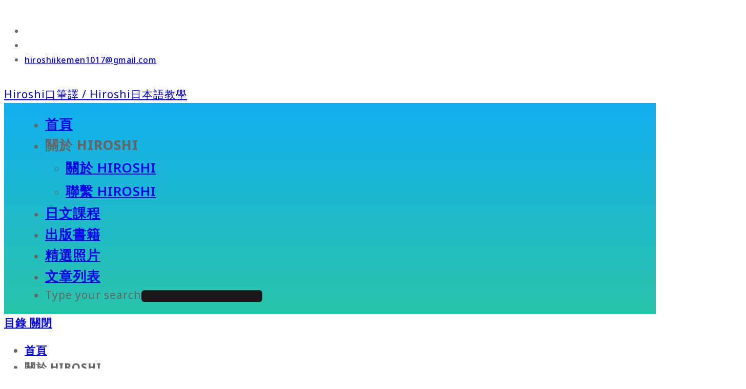

--- FILE ---
content_type: text/html; charset=UTF-8
request_url: https://hiroshijapanese.com/2019/11/%EF%BD%8E%EF%BD%88%EF%BD%8B%E3%82%92%E3%81%B6%E3%81%A3%E5%A3%8A%E3%81%99%EF%BC%81%E3%80%90%E6%94%BF%E8%A6%8B%E6%94%BE%E9%80%81%E3%80%91-%EF%BD%8E%EF%BD%88%EF%BD%8B%E3%81%8B%E3%82%89%E5%9B%BD%E6%B0%91/
body_size: 20380
content:
 
<!DOCTYPE html>
<html class="html" lang="zh-TW">
<head>
	<meta charset="UTF-8">
	<link rel="profile" href="https://gmpg.org/xfn/11">

        <!-- Global site tag (gtag.js) - Google Analytics -->
        <!-- Global site tag (gtag.js) - Google Ads: 649889847 --> <script async src="https://www.googletagmanager.com/gtag/js?id=AW-649889847"></script> <script> window.dataLayer = window.dataLayer || []; function gtag(){dataLayer.push(arguments);} gtag('js', new Date()); gtag('config', 'AW-649889847'); </script>
        <!-- Global site tag (gtag.js) - Google Analytics END -->

        
        <!-- Jquery -->
        <script src="https://ajax.googleapis.com/ajax/libs/jquery/3.4.1/jquery.min.js"></script>
        <!-- End Jquery -->

	        <script src="https://cdn.jsdelivr.net/npm/anchor-js/anchor.min.js"></script>
        <script>
        anchors.options = {
          placement: 'left',
          icon: '§'
        };
        $(document).ready(function(){
        anchors.add('.entry-content h2,.entry-content h3');
        });
        </script>
        <meta name='robots' content='index, follow, max-image-preview:large, max-snippet:-1, max-video-preview:-1' />
	<style>img:is([sizes="auto" i], [sizes^="auto," i]) { contain-intrinsic-size: 3000px 1500px }</style>
	<link rel="pingback" href="https://hiroshijapanese.com/wphtml/xmlrpc.php">
<meta name="viewport" content="width=device-width, initial-scale=1">
	<!-- This site is optimized with the Yoast SEO plugin v21.7 - https://yoast.com/wordpress/plugins/seo/ -->
	<title>ＮＨＫをぶっ壊す！【政見放送】 ＮＨＫから国民を守る党【門田 　節代】三重選挙区 - Hiroshi口筆譯 / Hiroshi日本語教學</title>
	<link rel="canonical" href="https://hiroshijapanese.com/2019/11/ｎｈｋをぶっ壊す！【政見放送】-ｎｈｋから国民/" />
	<meta property="og:locale" content="zh_TW" />
	<meta property="og:type" content="article" />
	<meta property="og:title" content="ＮＨＫをぶっ壊す！【政見放送】 ＮＨＫから国民を守る党【門田 　節代】三重選挙区 - Hiroshi口筆譯 / Hiroshi日本語教學" />
	<meta property="og:description" content="這個候選人實在太有趣，第一次看到日本參議員選舉演說如此精彩，堪稱一絕呀！創下160萬點閱之外，底下留言也很精彩 [&hellip;]" />
	<meta property="og:url" content="https://hiroshijapanese.com/2019/11/ｎｈｋをぶっ壊す！【政見放送】-ｎｈｋから国民/" />
	<meta property="og:site_name" content="Hiroshi口筆譯 / Hiroshi日本語教學" />
	<meta property="article:published_time" content="2019-11-30T01:52:40+00:00" />
	<meta property="article:modified_time" content="2019-12-04T01:45:08+00:00" />
	<meta property="og:image" content="https://hiroshijapanese.com/img_hiroshijapanese_com/uploads/thomas-tucker-KraXdvWzKNw-unsplash.jpg" />
	<meta property="og:image:width" content="3845" />
	<meta property="og:image:height" content="2563" />
	<meta property="og:image:type" content="image/jpeg" />
	<meta name="author" content="HIROSHI 老師" />
	<meta name="twitter:card" content="summary_large_image" />
	<meta name="twitter:label1" content="Written by" />
	<meta name="twitter:data1" content="HIROSHI 老師" />
	<script type="application/ld+json" class="yoast-schema-graph">{"@context":"https://schema.org","@graph":[{"@type":"WebPage","@id":"https://hiroshijapanese.com/2019/11/%ef%bd%8e%ef%bd%88%ef%bd%8b%e3%82%92%e3%81%b6%e3%81%a3%e5%a3%8a%e3%81%99%ef%bc%81%e3%80%90%e6%94%bf%e8%a6%8b%e6%94%be%e9%80%81%e3%80%91-%ef%bd%8e%ef%bd%88%ef%bd%8b%e3%81%8b%e3%82%89%e5%9b%bd%e6%b0%91/","url":"https://hiroshijapanese.com/2019/11/%ef%bd%8e%ef%bd%88%ef%bd%8b%e3%82%92%e3%81%b6%e3%81%a3%e5%a3%8a%e3%81%99%ef%bc%81%e3%80%90%e6%94%bf%e8%a6%8b%e6%94%be%e9%80%81%e3%80%91-%ef%bd%8e%ef%bd%88%ef%bd%8b%e3%81%8b%e3%82%89%e5%9b%bd%e6%b0%91/","name":"ＮＨＫをぶっ壊す！【政見放送】 ＮＨＫから国民を守る党【門田 　節代】三重選挙区 - Hiroshi口筆譯 / Hiroshi日本語教學","isPartOf":{"@id":"https://hiroshijapanese.com/#website"},"primaryImageOfPage":{"@id":"https://hiroshijapanese.com/2019/11/%ef%bd%8e%ef%bd%88%ef%bd%8b%e3%82%92%e3%81%b6%e3%81%a3%e5%a3%8a%e3%81%99%ef%bc%81%e3%80%90%e6%94%bf%e8%a6%8b%e6%94%be%e9%80%81%e3%80%91-%ef%bd%8e%ef%bd%88%ef%bd%8b%e3%81%8b%e3%82%89%e5%9b%bd%e6%b0%91/#primaryimage"},"image":{"@id":"https://hiroshijapanese.com/2019/11/%ef%bd%8e%ef%bd%88%ef%bd%8b%e3%82%92%e3%81%b6%e3%81%a3%e5%a3%8a%e3%81%99%ef%bc%81%e3%80%90%e6%94%bf%e8%a6%8b%e6%94%be%e9%80%81%e3%80%91-%ef%bd%8e%ef%bd%88%ef%bd%8b%e3%81%8b%e3%82%89%e5%9b%bd%e6%b0%91/#primaryimage"},"thumbnailUrl":"https://hiroshijapanese.com/img_hiroshijapanese_com/uploads/thomas-tucker-KraXdvWzKNw-unsplash.jpg","datePublished":"2019-11-30T01:52:40+00:00","dateModified":"2019-12-04T01:45:08+00:00","author":{"@id":"https://hiroshijapanese.com/#/schema/person/b00177684c8666ce0a835618a02f8bef"},"breadcrumb":{"@id":"https://hiroshijapanese.com/2019/11/%ef%bd%8e%ef%bd%88%ef%bd%8b%e3%82%92%e3%81%b6%e3%81%a3%e5%a3%8a%e3%81%99%ef%bc%81%e3%80%90%e6%94%bf%e8%a6%8b%e6%94%be%e9%80%81%e3%80%91-%ef%bd%8e%ef%bd%88%ef%bd%8b%e3%81%8b%e3%82%89%e5%9b%bd%e6%b0%91/#breadcrumb"},"inLanguage":"zh-TW","potentialAction":[{"@type":"ReadAction","target":["https://hiroshijapanese.com/2019/11/%ef%bd%8e%ef%bd%88%ef%bd%8b%e3%82%92%e3%81%b6%e3%81%a3%e5%a3%8a%e3%81%99%ef%bc%81%e3%80%90%e6%94%bf%e8%a6%8b%e6%94%be%e9%80%81%e3%80%91-%ef%bd%8e%ef%bd%88%ef%bd%8b%e3%81%8b%e3%82%89%e5%9b%bd%e6%b0%91/"]}]},{"@type":"ImageObject","inLanguage":"zh-TW","@id":"https://hiroshijapanese.com/2019/11/%ef%bd%8e%ef%bd%88%ef%bd%8b%e3%82%92%e3%81%b6%e3%81%a3%e5%a3%8a%e3%81%99%ef%bc%81%e3%80%90%e6%94%bf%e8%a6%8b%e6%94%be%e9%80%81%e3%80%91-%ef%bd%8e%ef%bd%88%ef%bd%8b%e3%81%8b%e3%82%89%e5%9b%bd%e6%b0%91/#primaryimage","url":"https://hiroshijapanese.com/img_hiroshijapanese_com/uploads/thomas-tucker-KraXdvWzKNw-unsplash.jpg","contentUrl":"https://hiroshijapanese.com/img_hiroshijapanese_com/uploads/thomas-tucker-KraXdvWzKNw-unsplash.jpg","width":3845,"height":2563},{"@type":"BreadcrumbList","@id":"https://hiroshijapanese.com/2019/11/%ef%bd%8e%ef%bd%88%ef%bd%8b%e3%82%92%e3%81%b6%e3%81%a3%e5%a3%8a%e3%81%99%ef%bc%81%e3%80%90%e6%94%bf%e8%a6%8b%e6%94%be%e9%80%81%e3%80%91-%ef%bd%8e%ef%bd%88%ef%bd%8b%e3%81%8b%e3%82%89%e5%9b%bd%e6%b0%91/#breadcrumb","itemListElement":[{"@type":"ListItem","position":1,"name":"首頁","item":"https://hiroshijapanese.com/"},{"@type":"ListItem","position":2,"name":"文章列表","item":"https://hiroshijapanese.com/articles/"},{"@type":"ListItem","position":3,"name":"ＮＨＫをぶっ壊す！【政見放送】 ＮＨＫから国民を守る党【門田 　節代】三重選挙区"}]},{"@type":"WebSite","@id":"https://hiroshijapanese.com/#website","url":"https://hiroshijapanese.com/","name":"Hiroshi口筆譯 / Hiroshi日本語教學","description":"專業日文英文口譯員 &amp; 日文教學","potentialAction":[{"@type":"SearchAction","target":{"@type":"EntryPoint","urlTemplate":"https://hiroshijapanese.com/?s={search_term_string}"},"query-input":"required name=search_term_string"}],"inLanguage":"zh-TW"},{"@type":"Person","@id":"https://hiroshijapanese.com/#/schema/person/b00177684c8666ce0a835618a02f8bef","name":"HIROSHI 老師","image":{"@type":"ImageObject","inLanguage":"zh-TW","@id":"https://hiroshijapanese.com/#/schema/person/image/","url":"https://secure.gravatar.com/avatar/3633c13fdf8553060c05da5ce4d6b658?s=96&d=mm&r=g","contentUrl":"https://secure.gravatar.com/avatar/3633c13fdf8553060c05da5ce4d6b658?s=96&d=mm&r=g","caption":"HIROSHI 老師"},"url":"https://hiroshijapanese.com/author/linchanghong1017/"}]}</script>
	<!-- / Yoast SEO plugin. -->


<link rel='dns-prefetch' href='//fonts.googleapis.com' />
<link rel='stylesheet' id='wp-block-library-css' href='https://hiroshijapanese.com/wphtml/wp-includes/css/dist/block-library/style.min.css?ver=6.7.2' media='all' />
<style id='wp-block-library-theme-inline-css'>
.wp-block-audio :where(figcaption){color:#555;font-size:13px;text-align:center}.is-dark-theme .wp-block-audio :where(figcaption){color:#ffffffa6}.wp-block-audio{margin:0 0 1em}.wp-block-code{border:1px solid #ccc;border-radius:4px;font-family:Menlo,Consolas,monaco,monospace;padding:.8em 1em}.wp-block-embed :where(figcaption){color:#555;font-size:13px;text-align:center}.is-dark-theme .wp-block-embed :where(figcaption){color:#ffffffa6}.wp-block-embed{margin:0 0 1em}.blocks-gallery-caption{color:#555;font-size:13px;text-align:center}.is-dark-theme .blocks-gallery-caption{color:#ffffffa6}:root :where(.wp-block-image figcaption){color:#555;font-size:13px;text-align:center}.is-dark-theme :root :where(.wp-block-image figcaption){color:#ffffffa6}.wp-block-image{margin:0 0 1em}.wp-block-pullquote{border-bottom:4px solid;border-top:4px solid;color:currentColor;margin-bottom:1.75em}.wp-block-pullquote cite,.wp-block-pullquote footer,.wp-block-pullquote__citation{color:currentColor;font-size:.8125em;font-style:normal;text-transform:uppercase}.wp-block-quote{border-left:.25em solid;margin:0 0 1.75em;padding-left:1em}.wp-block-quote cite,.wp-block-quote footer{color:currentColor;font-size:.8125em;font-style:normal;position:relative}.wp-block-quote:where(.has-text-align-right){border-left:none;border-right:.25em solid;padding-left:0;padding-right:1em}.wp-block-quote:where(.has-text-align-center){border:none;padding-left:0}.wp-block-quote.is-large,.wp-block-quote.is-style-large,.wp-block-quote:where(.is-style-plain){border:none}.wp-block-search .wp-block-search__label{font-weight:700}.wp-block-search__button{border:1px solid #ccc;padding:.375em .625em}:where(.wp-block-group.has-background){padding:1.25em 2.375em}.wp-block-separator.has-css-opacity{opacity:.4}.wp-block-separator{border:none;border-bottom:2px solid;margin-left:auto;margin-right:auto}.wp-block-separator.has-alpha-channel-opacity{opacity:1}.wp-block-separator:not(.is-style-wide):not(.is-style-dots){width:100px}.wp-block-separator.has-background:not(.is-style-dots){border-bottom:none;height:1px}.wp-block-separator.has-background:not(.is-style-wide):not(.is-style-dots){height:2px}.wp-block-table{margin:0 0 1em}.wp-block-table td,.wp-block-table th{word-break:normal}.wp-block-table :where(figcaption){color:#555;font-size:13px;text-align:center}.is-dark-theme .wp-block-table :where(figcaption){color:#ffffffa6}.wp-block-video :where(figcaption){color:#555;font-size:13px;text-align:center}.is-dark-theme .wp-block-video :where(figcaption){color:#ffffffa6}.wp-block-video{margin:0 0 1em}:root :where(.wp-block-template-part.has-background){margin-bottom:0;margin-top:0;padding:1.25em 2.375em}
</style>
<style id='classic-theme-styles-inline-css'>
/*! This file is auto-generated */
.wp-block-button__link{color:#fff;background-color:#32373c;border-radius:9999px;box-shadow:none;text-decoration:none;padding:calc(.667em + 2px) calc(1.333em + 2px);font-size:1.125em}.wp-block-file__button{background:#32373c;color:#fff;text-decoration:none}
</style>
<style id='global-styles-inline-css'>
:root{--wp--preset--aspect-ratio--square: 1;--wp--preset--aspect-ratio--4-3: 4/3;--wp--preset--aspect-ratio--3-4: 3/4;--wp--preset--aspect-ratio--3-2: 3/2;--wp--preset--aspect-ratio--2-3: 2/3;--wp--preset--aspect-ratio--16-9: 16/9;--wp--preset--aspect-ratio--9-16: 9/16;--wp--preset--color--black: #000000;--wp--preset--color--cyan-bluish-gray: #abb8c3;--wp--preset--color--white: #ffffff;--wp--preset--color--pale-pink: #f78da7;--wp--preset--color--vivid-red: #cf2e2e;--wp--preset--color--luminous-vivid-orange: #ff6900;--wp--preset--color--luminous-vivid-amber: #fcb900;--wp--preset--color--light-green-cyan: #7bdcb5;--wp--preset--color--vivid-green-cyan: #00d084;--wp--preset--color--pale-cyan-blue: #8ed1fc;--wp--preset--color--vivid-cyan-blue: #0693e3;--wp--preset--color--vivid-purple: #9b51e0;--wp--preset--gradient--vivid-cyan-blue-to-vivid-purple: linear-gradient(135deg,rgba(6,147,227,1) 0%,rgb(155,81,224) 100%);--wp--preset--gradient--light-green-cyan-to-vivid-green-cyan: linear-gradient(135deg,rgb(122,220,180) 0%,rgb(0,208,130) 100%);--wp--preset--gradient--luminous-vivid-amber-to-luminous-vivid-orange: linear-gradient(135deg,rgba(252,185,0,1) 0%,rgba(255,105,0,1) 100%);--wp--preset--gradient--luminous-vivid-orange-to-vivid-red: linear-gradient(135deg,rgba(255,105,0,1) 0%,rgb(207,46,46) 100%);--wp--preset--gradient--very-light-gray-to-cyan-bluish-gray: linear-gradient(135deg,rgb(238,238,238) 0%,rgb(169,184,195) 100%);--wp--preset--gradient--cool-to-warm-spectrum: linear-gradient(135deg,rgb(74,234,220) 0%,rgb(151,120,209) 20%,rgb(207,42,186) 40%,rgb(238,44,130) 60%,rgb(251,105,98) 80%,rgb(254,248,76) 100%);--wp--preset--gradient--blush-light-purple: linear-gradient(135deg,rgb(255,206,236) 0%,rgb(152,150,240) 100%);--wp--preset--gradient--blush-bordeaux: linear-gradient(135deg,rgb(254,205,165) 0%,rgb(254,45,45) 50%,rgb(107,0,62) 100%);--wp--preset--gradient--luminous-dusk: linear-gradient(135deg,rgb(255,203,112) 0%,rgb(199,81,192) 50%,rgb(65,88,208) 100%);--wp--preset--gradient--pale-ocean: linear-gradient(135deg,rgb(255,245,203) 0%,rgb(182,227,212) 50%,rgb(51,167,181) 100%);--wp--preset--gradient--electric-grass: linear-gradient(135deg,rgb(202,248,128) 0%,rgb(113,206,126) 100%);--wp--preset--gradient--midnight: linear-gradient(135deg,rgb(2,3,129) 0%,rgb(40,116,252) 100%);--wp--preset--font-size--small: 13px;--wp--preset--font-size--medium: 20px;--wp--preset--font-size--large: 36px;--wp--preset--font-size--x-large: 42px;--wp--preset--spacing--20: 0.44rem;--wp--preset--spacing--30: 0.67rem;--wp--preset--spacing--40: 1rem;--wp--preset--spacing--50: 1.5rem;--wp--preset--spacing--60: 2.25rem;--wp--preset--spacing--70: 3.38rem;--wp--preset--spacing--80: 5.06rem;--wp--preset--shadow--natural: 6px 6px 9px rgba(0, 0, 0, 0.2);--wp--preset--shadow--deep: 12px 12px 50px rgba(0, 0, 0, 0.4);--wp--preset--shadow--sharp: 6px 6px 0px rgba(0, 0, 0, 0.2);--wp--preset--shadow--outlined: 6px 6px 0px -3px rgba(255, 255, 255, 1), 6px 6px rgba(0, 0, 0, 1);--wp--preset--shadow--crisp: 6px 6px 0px rgba(0, 0, 0, 1);}:where(.is-layout-flex){gap: 0.5em;}:where(.is-layout-grid){gap: 0.5em;}body .is-layout-flex{display: flex;}.is-layout-flex{flex-wrap: wrap;align-items: center;}.is-layout-flex > :is(*, div){margin: 0;}body .is-layout-grid{display: grid;}.is-layout-grid > :is(*, div){margin: 0;}:where(.wp-block-columns.is-layout-flex){gap: 2em;}:where(.wp-block-columns.is-layout-grid){gap: 2em;}:where(.wp-block-post-template.is-layout-flex){gap: 1.25em;}:where(.wp-block-post-template.is-layout-grid){gap: 1.25em;}.has-black-color{color: var(--wp--preset--color--black) !important;}.has-cyan-bluish-gray-color{color: var(--wp--preset--color--cyan-bluish-gray) !important;}.has-white-color{color: var(--wp--preset--color--white) !important;}.has-pale-pink-color{color: var(--wp--preset--color--pale-pink) !important;}.has-vivid-red-color{color: var(--wp--preset--color--vivid-red) !important;}.has-luminous-vivid-orange-color{color: var(--wp--preset--color--luminous-vivid-orange) !important;}.has-luminous-vivid-amber-color{color: var(--wp--preset--color--luminous-vivid-amber) !important;}.has-light-green-cyan-color{color: var(--wp--preset--color--light-green-cyan) !important;}.has-vivid-green-cyan-color{color: var(--wp--preset--color--vivid-green-cyan) !important;}.has-pale-cyan-blue-color{color: var(--wp--preset--color--pale-cyan-blue) !important;}.has-vivid-cyan-blue-color{color: var(--wp--preset--color--vivid-cyan-blue) !important;}.has-vivid-purple-color{color: var(--wp--preset--color--vivid-purple) !important;}.has-black-background-color{background-color: var(--wp--preset--color--black) !important;}.has-cyan-bluish-gray-background-color{background-color: var(--wp--preset--color--cyan-bluish-gray) !important;}.has-white-background-color{background-color: var(--wp--preset--color--white) !important;}.has-pale-pink-background-color{background-color: var(--wp--preset--color--pale-pink) !important;}.has-vivid-red-background-color{background-color: var(--wp--preset--color--vivid-red) !important;}.has-luminous-vivid-orange-background-color{background-color: var(--wp--preset--color--luminous-vivid-orange) !important;}.has-luminous-vivid-amber-background-color{background-color: var(--wp--preset--color--luminous-vivid-amber) !important;}.has-light-green-cyan-background-color{background-color: var(--wp--preset--color--light-green-cyan) !important;}.has-vivid-green-cyan-background-color{background-color: var(--wp--preset--color--vivid-green-cyan) !important;}.has-pale-cyan-blue-background-color{background-color: var(--wp--preset--color--pale-cyan-blue) !important;}.has-vivid-cyan-blue-background-color{background-color: var(--wp--preset--color--vivid-cyan-blue) !important;}.has-vivid-purple-background-color{background-color: var(--wp--preset--color--vivid-purple) !important;}.has-black-border-color{border-color: var(--wp--preset--color--black) !important;}.has-cyan-bluish-gray-border-color{border-color: var(--wp--preset--color--cyan-bluish-gray) !important;}.has-white-border-color{border-color: var(--wp--preset--color--white) !important;}.has-pale-pink-border-color{border-color: var(--wp--preset--color--pale-pink) !important;}.has-vivid-red-border-color{border-color: var(--wp--preset--color--vivid-red) !important;}.has-luminous-vivid-orange-border-color{border-color: var(--wp--preset--color--luminous-vivid-orange) !important;}.has-luminous-vivid-amber-border-color{border-color: var(--wp--preset--color--luminous-vivid-amber) !important;}.has-light-green-cyan-border-color{border-color: var(--wp--preset--color--light-green-cyan) !important;}.has-vivid-green-cyan-border-color{border-color: var(--wp--preset--color--vivid-green-cyan) !important;}.has-pale-cyan-blue-border-color{border-color: var(--wp--preset--color--pale-cyan-blue) !important;}.has-vivid-cyan-blue-border-color{border-color: var(--wp--preset--color--vivid-cyan-blue) !important;}.has-vivid-purple-border-color{border-color: var(--wp--preset--color--vivid-purple) !important;}.has-vivid-cyan-blue-to-vivid-purple-gradient-background{background: var(--wp--preset--gradient--vivid-cyan-blue-to-vivid-purple) !important;}.has-light-green-cyan-to-vivid-green-cyan-gradient-background{background: var(--wp--preset--gradient--light-green-cyan-to-vivid-green-cyan) !important;}.has-luminous-vivid-amber-to-luminous-vivid-orange-gradient-background{background: var(--wp--preset--gradient--luminous-vivid-amber-to-luminous-vivid-orange) !important;}.has-luminous-vivid-orange-to-vivid-red-gradient-background{background: var(--wp--preset--gradient--luminous-vivid-orange-to-vivid-red) !important;}.has-very-light-gray-to-cyan-bluish-gray-gradient-background{background: var(--wp--preset--gradient--very-light-gray-to-cyan-bluish-gray) !important;}.has-cool-to-warm-spectrum-gradient-background{background: var(--wp--preset--gradient--cool-to-warm-spectrum) !important;}.has-blush-light-purple-gradient-background{background: var(--wp--preset--gradient--blush-light-purple) !important;}.has-blush-bordeaux-gradient-background{background: var(--wp--preset--gradient--blush-bordeaux) !important;}.has-luminous-dusk-gradient-background{background: var(--wp--preset--gradient--luminous-dusk) !important;}.has-pale-ocean-gradient-background{background: var(--wp--preset--gradient--pale-ocean) !important;}.has-electric-grass-gradient-background{background: var(--wp--preset--gradient--electric-grass) !important;}.has-midnight-gradient-background{background: var(--wp--preset--gradient--midnight) !important;}.has-small-font-size{font-size: var(--wp--preset--font-size--small) !important;}.has-medium-font-size{font-size: var(--wp--preset--font-size--medium) !important;}.has-large-font-size{font-size: var(--wp--preset--font-size--large) !important;}.has-x-large-font-size{font-size: var(--wp--preset--font-size--x-large) !important;}
:where(.wp-block-post-template.is-layout-flex){gap: 1.25em;}:where(.wp-block-post-template.is-layout-grid){gap: 1.25em;}
:where(.wp-block-columns.is-layout-flex){gap: 2em;}:where(.wp-block-columns.is-layout-grid){gap: 2em;}
:root :where(.wp-block-pullquote){font-size: 1.5em;line-height: 1.6;}
</style>
<link rel='stylesheet' id='rp-public-styles-css' href='https://hiroshijapanese.com/wphtml/wp-content/plugins/reading-progress-bar/public/css/rp-public.css?ver=6.7.2' media='all' />
<link rel='stylesheet' id='font-awesome-css' href='https://hiroshijapanese.com/wphtml/wp-content/themes/oceanwp/assets/fonts/fontawesome/css/all.min.css?ver=6.4.2' media='all' />
<link rel='stylesheet' id='simple-line-icons-css' href='https://hiroshijapanese.com/wphtml/wp-content/themes/oceanwp/assets/css/third/simple-line-icons.min.css?ver=2.4.0' media='all' />
<link rel='stylesheet' id='oceanwp-style-css' href='https://hiroshijapanese.com/wphtml/wp-content/themes/oceanwp/assets/css/style.min.css?ver=1.8.1.1586711136' media='all' />
<link rel='stylesheet' id='oceanwp-hamburgers-css' href='https://hiroshijapanese.com/wphtml/wp-content/themes/oceanwp/assets/css/third/hamburgers/hamburgers.min.css?ver=1.8.1.1586711136' media='all' />
<link rel='stylesheet' id='oceanwp-collapse-css' href='https://hiroshijapanese.com/wphtml/wp-content/themes/oceanwp/assets/css/third/hamburgers/types/collapse.css?ver=1.8.1.1586711136' media='all' />
<link rel='stylesheet' id='oceanwp-google-font-noto-sans-css' href='//fonts.googleapis.com/css?family=Noto+Sans%3A100%2C200%2C300%2C400%2C500%2C600%2C700%2C800%2C900%2C100i%2C200i%2C300i%2C400i%2C500i%2C600i%2C700i%2C800i%2C900i&#038;subset=latin&#038;display=swap&#038;ver=6.7.2' media='all' />
<link rel='stylesheet' id='elementor-icons-css' href='https://hiroshijapanese.com/wphtml/wp-content/plugins/elementor/assets/lib/eicons/css/elementor-icons.min.css?ver=5.25.0' media='all' />
<link rel='stylesheet' id='elementor-frontend-css' href='https://hiroshijapanese.com/img_hiroshijapanese_com/uploads/elementor/css/custom-frontend.min.css?ver=1703866130' media='all' />
<link rel='stylesheet' id='swiper-css' href='https://hiroshijapanese.com/wphtml/wp-content/plugins/elementor/assets/lib/swiper/css/swiper.min.css?ver=5.3.6' media='all' />
<link rel='stylesheet' id='elementor-post-1494-css' href='https://hiroshijapanese.com/img_hiroshijapanese_com/uploads/elementor/css/post-1494.css?ver=1703866310' media='all' />
<link rel='stylesheet' id='elementor-pro-css' href='https://hiroshijapanese.com/img_hiroshijapanese_com/uploads/elementor/css/custom-pro-frontend.min.css?ver=1703866310' media='all' />
<link rel='stylesheet' id='font-awesome-5-all-css' href='https://hiroshijapanese.com/wphtml/wp-content/plugins/elementor/assets/lib/font-awesome/css/all.min.css?ver=3.18.3' media='all' />
<link rel='stylesheet' id='font-awesome-4-shim-css' href='https://hiroshijapanese.com/wphtml/wp-content/plugins/elementor/assets/lib/font-awesome/css/v4-shims.min.css?ver=3.18.3' media='all' />
<link rel='stylesheet' id='jquery-lazyloadxt-fadein-css-css' href='//hiroshijapanese.com/wphtml/wp-content/plugins/a3-lazy-load/assets/css/jquery.lazyloadxt.fadein.css?ver=6.7.2' media='all' />
<link rel='stylesheet' id='oe-widgets-style-css' href='https://hiroshijapanese.com/wphtml/wp-content/plugins/ocean-extra/assets/css/widgets.css?ver=6.7.2' media='all' />
<link rel='stylesheet' id='osh-styles-css' href='https://hiroshijapanese.com/wphtml/wp-content/plugins/ocean-sticky-header-master/assets/css/style.min.css?ver=6.7.2' media='all' />
<script src="https://hiroshijapanese.com/wphtml/wp-includes/js/jquery/jquery.min.js?ver=3.7.1" id="jquery-core-js"></script>
<script src="https://hiroshijapanese.com/wphtml/wp-includes/js/jquery/jquery-migrate.min.js?ver=3.4.1" id="jquery-migrate-js"></script>
<script src="https://hiroshijapanese.com/wphtml/wp-content/plugins/reading-progress-bar/public/js/rp-public.js?ver=6.7.2" id="rp-public-scripts-js"></script>
<script src="https://hiroshijapanese.com/wphtml/wp-content/plugins/elementor/assets/lib/font-awesome/js/v4-shims.min.js?ver=3.18.3" id="font-awesome-4-shim-js"></script>
<link rel="https://api.w.org/" href="https://hiroshijapanese.com/wp-json/" /><link rel="alternate" title="JSON" type="application/json" href="https://hiroshijapanese.com/wp-json/wp/v2/posts/1408" /><link rel='shortlink' href='https://hiroshijapanese.com/?p=1408' />
<link rel="alternate" title="oEmbed (JSON)" type="application/json+oembed" href="https://hiroshijapanese.com/wp-json/oembed/1.0/embed?url=https%3A%2F%2Fhiroshijapanese.com%2F2019%2F11%2F%25ef%25bd%258e%25ef%25bd%2588%25ef%25bd%258b%25e3%2582%2592%25e3%2581%25b6%25e3%2581%25a3%25e5%25a3%258a%25e3%2581%2599%25ef%25bc%2581%25e3%2580%2590%25e6%2594%25bf%25e8%25a6%258b%25e6%2594%25be%25e9%2580%2581%25e3%2580%2591-%25ef%25bd%258e%25ef%25bd%2588%25ef%25bd%258b%25e3%2581%258b%25e3%2582%2589%25e5%259b%25bd%25e6%25b0%2591%2F" />
<link rel="alternate" title="oEmbed (XML)" type="text/xml+oembed" href="https://hiroshijapanese.com/wp-json/oembed/1.0/embed?url=https%3A%2F%2Fhiroshijapanese.com%2F2019%2F11%2F%25ef%25bd%258e%25ef%25bd%2588%25ef%25bd%258b%25e3%2582%2592%25e3%2581%25b6%25e3%2581%25a3%25e5%25a3%258a%25e3%2581%2599%25ef%25bc%2581%25e3%2580%2590%25e6%2594%25bf%25e8%25a6%258b%25e6%2594%25be%25e9%2580%2581%25e3%2580%2591-%25ef%25bd%258e%25ef%25bd%2588%25ef%25bd%258b%25e3%2581%258b%25e3%2582%2589%25e5%259b%25bd%25e6%25b0%2591%2F&#038;format=xml" />
    <style>
/* --- Header --- */
/* Header Site Title */
@media(max-width:480px){div#site-header-inner{padding:10px 0 10px 0;}}
@media(max-width:768px){div#site-logo{display:none;}div#site-header-inner{padding:0 0 0 0;}}

/* --- icon style --- */
.fa,.fas{font-weight:500}
.mobile-menu{font-size:21px!important}
    </style>
        <style>
/* --- Right Side Widget --- */

/* Aside Right side bar in article pages img */
#right-sidebar #right-sidebar-inner .sidebar-box-yann{box-shadow:6px 6px 18px 0 rgba(0,36,73,0.17);margin-bottom:15px;}
#right-sidebar #right-sidebar-inner a,#right-sidebar #right-sidebar-inner a:visited{color:white;}
#right-sidebar #right-sidebar-inner .sidebar-text{background-color:#e0c387;padding:5px 10px 5px 10px;}
#right-sidebar #right-sidebar-inner .sidebar-text .normal{margin:0px;color:#fff;text-align:center;}
#right-sidebar #right-sidebar-inner .sidebar-text .alert-text{margin:0px;}
#right-sidebar #right-sidebar-inner .sidebar-img img{width:1000px;}
#right-sidebar #right-sidebar-inner center,#right-sidebar #right-sidebar-inner p,#right-sidebar #right-sidebar-inner span{font-size:20px;}

/* Aside Right sidebar widget title */
.sidebar-box .widget-title{background-color:#13aff0;margin-bottom:0;padding:5px;color:#ffffff;text-align:center;}

/* Aside Right sidebar widget top-10 */
#right-sidebar #right-sidebar-inner .widget_top-posts ul{font-size:20px;background-color:#e0c387;box-shadow:6px 6px 18px 0 rgba(0,36,73,0.17);padding:5px 10px 5px 10px;}
#right-sidebar #right-sidebar-inner .widget_top-posts ul li{border-bottom:1px solid #ffffff;margin-bottom:10px;padding-bottom:10px;}
#right-sidebar #right-sidebar-inner .widget_top-posts ul li:last-child{border-bottom:none;padding-bottom:0;}
#right-sidebar #right-sidebar-inner .widget_top-posts ul li a{color:#ffffff;}
#right-sidebar #right-sidebar-inner .widget_top-posts ul li a:hover{color:#13aff0;}

/* Aside Right sidebar widget recent comments */
#right-sidebar #right-sidebar-inner .widget_recent_comments ul{font-size:20px;background-color:#e0c387;box-shadow:6px 6px 18px 0 rgba(0,36,73,0.17);padding:5px 10px 5px 10px;}
#right-sidebar #right-sidebar-inner .widget_recent_comments ul li{border-bottom:1px solid #ffffff;margin-bottom:10px;padding-bottom:10px;}
#right-sidebar #right-sidebar-inner .widget_recent_comments ul li:last-child{border-bottom:none;padding-bottom:0;}
#right-sidebar #right-sidebar-inner .widget_recent_comments ul li a{color:#ffffff;}
#right-sidebar #right-sidebar-inner .widget_recent_comments ul li a:hover{color:#13aff0;}

/* Aside Right sidebar widget categories */
#right-sidebar #right-sidebar-inner .widget_categories ul{font-size:20px;background-color:#e0c387;box-shadow:6px 6px 18px 0 rgba(0,36,73,0.17);padding:5px 10px 5px 10px;}
#right-sidebar #right-sidebar-inner .widget_categories ul li:first-child{border-top:none;}
#right-sidebar #right-sidebar-inner .widget_categories ul li:last-child{border-bottom:none;}
#right-sidebar #right-sidebar-inner .widget_categories ul li{border-bottom:1px solid #ffffff;}
#right-sidebar #right-sidebar-inner .widget_categories ul li a{color:#ffffff;}
#right-sidebar #right-sidebar-inner .widget_categories ul li a:hover{color:#13aff0;}

/* Aside Right sidebar widget blog-stats */
#right-sidebar #right-sidebar-inner .blog-stats ul{font-size:20px;background-color:#e0c387;box-shadow:6px 6px 18px 0 rgba(0,36,73,0.17);padding:5px 10px 5px 10px;}
#right-sidebar #right-sidebar-inner .blog-stats ul li{border-bottom:1px solid #ffffff;border-top:none;border-bottom:none;text-align:center;}

/* Aside Right sidebar email subscription box */
.sidebar-box.widget_blog_subscription{background-color:#e0c387;box-shadow:6px 6px 18px 0 rgba(0,36,73,0.17);padding:0 0 10px 0;}
#subscribe-email input{width:100%!important;color:#ffffff;}
#subscribe-email{margin:10px 7px 15px;}
#subscribe-submit{margin-bottom:0;}
#subscribe-submit button{float:right;margin-right:7px;}
#subscribe-submit button:hover{float:right;background-color:#13aff0;}

/* Aside Right sidebar TOC box */
.tocScrollFix{position:fixed;}
.tocScrollAb{position:absolute;}
.toc{overflow-y:auto}.toc>.toc-list{overflow:hidden;position:relative;}.toc>.toc-list li{list-style:none}.aside-toc ol.toc-list{list-style-type:none!important;margin:0;}a.toc-link{height:100%}.is-collapsible{max-height:1000px;overflow:hidden;transition:all 300ms ease-in-out}.is-collapsed{max-height:0}.is-position-fixed{position:fixed!important;top:0}.aside-toc .is-active-link{font-weight:700}.aside-toc .is-active-li{background-color:#13aff0;box-shadow:0 .5rem 1.5rem rgba(22,28,45,.1);border-radius:6px;padding:2px 5px;transition:all 0.2s ease;}.toc-list-item{margin-bottom:5px;}

    </style>
        <style>
/* --- Posts css --- */

/* Reading Progress Bar */
.readingProgressbar{background:transparent;}

/* Article content header */
@media(min-width:52.5em){div.site-content header.entry-header h1.entry-title{font-size:44px!important;}div.site-content header.entry-header div.entry-cats a{font-size:22px!important;}div.site-content header.entry-header div.entry-meta{font-size:18px!important;}}

/* Header Site Title */
@media(max-width:480px){div#site-header-inner{padding:10px 0 10px 0;}}
@media(max-width:768px){div#site-logo{display:none;}div#site-header-inner{padding:0 0 0 0;}}

/* Button */
input[type="button"],input[type="reset"],input[type="submit"],button[type="submit"],.button,body div.wpforms-container-full .wpforms-form input[type=submit],body div.wpforms-container-full .wpforms-form button[type=submit],body div.wpforms-container-full .wpforms-form .wpforms-page-button{font-size:17px;}

/* page meta */
ul.meta{background-color:#29c4a9;color:#ffffff;box-shadow:6px 6px 18px 0 rgba(0,36,73,0.17);padding:15px 20px 15px 20px!important;margin-bottom:25px!important;}
ul.meta li i,ul.meta li a,ul.meta li{color:#ffffff!important;font-size:18px;}

/* anchorjs head */
.anchorjs-link{transition:all .25s linear;}
*:hover > .anchorjs-link{margin-left:-1.125em!important;}

/* article p */
article p{margin:0 0 50px!important;}

/* article body */
article{-moz-user-select:none;-webkit-user-select:none;-ms-user-select:none;-o-user-select:none;user-select:none;}

/* article pre */
pre{font-family:SFMono-Regular,Menlo,Monaco,Consolas,"Liberation Mono","Courier New",monospace;border-top:3px solid #13aff0;background-color:#f5f5f5;font-size:18px;}

/* Post Sharing box */
.the_champ_sharing_container{background-color:#e0c387;box-shadow:6px 6px 18px 0 rgba(0,36,73,0.17);margin-bottom:30px;}
div.the_champ_sharing_container ul.the_champ_sharing_ul{margin:0!important;}

/* Post Sharing Title */
.the_champ_sharing_container .the_champ_sharing_title{color:#ffffff;text-align:center;background-color:#13aff0;}

/* Post Sharing button */
.theChampSharing{margin:0;}
div.the_champ_sharing_container ul.the_champ_sharing_ul li.theChampSharingRound{margin:10px 0 10px 10px!important;display:flex;transition:background ease-in-out .2s,box-shadow ease-in-out .2s;transform:translateZ(30px);}
div.the_champ_sharing_container ul.the_champ_sharing_ul li.theChampSharingRound i.theChampSharing{border:5px solid black!important;transform-style:preserve-3d;background-color:#ffffff;transition:350ms box-shadow ease,350ms background-color ease;}
div.the_champ_sharing_container ul.the_champ_sharing_ul li.theChampSharingRound i.theChampSharing:hover{background-color:#7cffcb;box-shadow:0px 4px 3px rgba(0,0,0,0.70);}

.the_champ_horizontal_sharing .theChampSharing ss{transition:drop-shadow ease-in-out .2s;transform:translateZ(30px);}
.the_champ_horizontal_sharing .theChampSharing ss:hover{-webkit-filter:drop-shadow( 3px 3px 1px rgba(255,255,255,1) );filter:drop-shadow( 3px 3px 1px rgba(255,255,255,1) );}

/* Series box */
.posts-series-title{background-color:#13aff0;margin-bottom:0;padding:5px 0;color:#ffffff;text-align:center;font-weight:bold;}
.posts-series{background-color:#e0c387;box-shadow:6px 6px 18px 0 rgba(0,36,73,0.17);margin-bottom:30px;}
.serieslist-ol{padding:5px 10px 5px 50px;margin:0;}
.serieslist-ol .serieslist-li a{color:#ffffff;}
.serieslist-ol .serieslist-li a:hover{color:#13aff0;}
.serieslist-li{color:#ffffff;}
.serieslist-li-current{color:#13aff0;}

/* Post nav bar */
#post-toc-title{font-family:'Noto Sans';font-weight:600;font-size:20px;line-height:1.5;letter-spacing:1.1px;text-transform:uppercase;background-color:#13aff0;padding:5px 0;color:#fff;text-align:center;}
.post-inner-toc{background-color:#e0c387;padding:5px 10px 5px 50px;box-shadow:6px 6px 18px 0 rgba(0,36,73,0.17);margin-bottom:30px;}.post-inner-toc ol.toc-list{margin:0}.post-inner-toc a{color:#ffffff}.post-inner-toc .toc-list-item{color:#ffffff}

/* article copyright */
.posts-copyright-line{border-top:1px solid #f1f1f1;margin-top:30px;}
.posts-copyright{margin-bottom:20px;background-color:#e0c387;box-shadow:6px 6px 18px 0 rgba(0,36,73,0.17);color:#ffffff;border-top:none;font-size:18px;}
.posts-copyright a{color:#ffffff;}
.posts-copyright a:hover{color:#13aff0;}

/* article reference */
.ref{margin-bottom:20px;background-color:#e0c387;box-shadow:6px 6px 18px 0 rgba(0,36,73,0.17);color:#ffffff;border-top:none;font-size:18px;}
.ref a{color:#ffffff;}
.ref a:hover{color:#13aff0;}

/* article image description */
.wp-caption-text{font-size:16px!important;line-height:1;text-align:center;margin-top:10px;margin-bottom:40px;font-weight:300;margin-left:auto;color:rgba(0,0,0,0.541176);font-family:medium-content-sans-serif-font,"Lucida Grande","Lucida Sans Unicode","Lucida Sans",Geneva,Arial,sans-serif;font-style:normal!important;}

/* Normal type - Comments input box */
#comments .logged-in-as{display:none;}

/* related title and posts you might like */
.theme-heading{font-size:21px!important;}

/* Related Posts */
#related-posts .oceanwp-row.clr{margin:0;}
#related-posts article.related-post{transition:all 0.2s ease;background-color:#e0c387;box-shadow:6px 6px 18px 0 rgba(0,36,73,0.17);padding:0 0 10px 0;display:block;overflow:hidden;width:45%!important;border-radius:10px;-webkit-border-radius:10px;-webkit-transform:translateZ(0);}
#related-posts article.related-post:hover{transform:translate3d(0,-5px,0);}
#related-posts .related-post:last-child{margin-left:45px;}
.related-post-title{margin:15px 15px 3px 15px;font-size:20px!important;}
.related-post-title a{color:#ffffff;}
.related-post-title a:hover{color:#13aff0;}
time.published{font-size:18px!important;color:#ffffff;margin-bottom:10px;font-weight:600;}

/* comments wrap */
#main #comments-wrap{padding-top:50px;padding-bottom:50px;width:1200px;max-width:90%;margin:0 auto;}
    </style>
    <meta name="generator" content="Elementor 3.18.3; features: e_dom_optimization, e_optimized_assets_loading, additional_custom_breakpoints, block_editor_assets_optimize, e_image_loading_optimization; settings: css_print_method-external, google_font-enabled, font_display-auto">
<style>.recentcomments a{display:inline !important;padding:0 !important;margin:0 !important;}</style><link rel="icon" href="https://hiroshijapanese.com/img_hiroshijapanese_com/uploads/cropped-A02_@hiroshijapanesecom_special-profile-4@_mod-2-32x32.jpg" sizes="32x32" />
<link rel="icon" href="https://hiroshijapanese.com/img_hiroshijapanese_com/uploads/cropped-A02_@hiroshijapanesecom_special-profile-4@_mod-2-192x192.jpg" sizes="192x192" />
<link rel="apple-touch-icon" href="https://hiroshijapanese.com/img_hiroshijapanese_com/uploads/cropped-A02_@hiroshijapanesecom_special-profile-4@_mod-2-180x180.jpg" />
<meta name="msapplication-TileImage" content="https://hiroshijapanese.com/img_hiroshijapanese_com/uploads/cropped-A02_@hiroshijapanesecom_special-profile-4@_mod-2-270x270.jpg" />
		<style id="wp-custom-css">
			/* --- Global css --- *//* lazy load */.lazy-hidden,.entry img.lazy-hidden,img.thumbnail.lazy-hidden{background-color:#D9F2E7!important}img.lazy-hidden,img.lazy-loaded{opacity:1!important}img.lazy-hidden{filter:blur(30px);-webkit-filter:blur(30px);-moz-filter:blur(30px);-o-filter:blur(30px);-ms-filter:blur(30px);-webkit-transform:translate3d(0,0,0);-o-transition:translate3d(0,0,0)}img.lazy-loaded{transition:350ms filter linear;-webkit-filter:blur(0px);-moz-filter:blur(0px);-o-filter:blur(0px);-ms-filter:blur(0px)}figure[class*="align"],figure.wp-caption,div.thumbnail,a.no-lightbox,a.related-thumb.no-lightbox,div.elementor-image,div.elementor-post__thumbnail,.sidebar-img,.woocommerce-cart-form__cart-item.cart_item .product-thumbnail a{overflow:hidden}/* sticky header */.is-sticky #site-header{-webkit-box-shadow:0 0 30px rgba(7,51,84,0.17);box-shadow:0 0 30px rgba(7,51,84,0.17)}/* menu */#site-header.full_screen-header #full-screen-menu #full-screen-menu-inner{display:table;width:100%;height:100%;padding:0 40px;background-color:transparent;background-image:linear-gradient(180deg,#13AFF0 0,#29c4a9 100%)}@media(max-width:480px){div #site-header-inner{padding:10px 0}}@media(max-width:767px){div #site-logo{display:none;position:-99999px}div #site-header-inner{padding:20px 0}}.page-header{position:relative;background-color:#f5f5f5;padding:34px 0}/* mobile menu */div#sidr{background-color:transparent;background-image:linear-gradient(180deg,#13AFF0 0,#29c4a9 100%)}div#sidr div.sidr-inner li.sidr-class-menu-item a.sidr-class-menu-link span.sidr-class-text-wrap{font-size:18px}/* alert text */.alert-text{color:#ff0000}/* button effect */body .theme-button,body input[type="submit"],body button[type="submit"],body button,body .button,body div.wpforms-container-full .wpforms-form input[type=submit],body div.wpforms-container-full .wpforms-form button[type=submit],body div.wpforms-container-full .wpforms-form .wpforms-page-button,.elementor-button,.icon-button{font-size:17px;transition:all 0.2s ease!important;box-shadow:0 .5rem 1.5rem rgba(22,28,45,.1)!important}body .theme-button:hover,body input[type="submit"]:hover,body button[type="submit"]:hover,body button:hover,body .button:hover,body div.wpforms-container-full .wpforms-form input[type=submit]:hover,body div.wpforms-container-full .wpforms-form input[type=submit]:active,body div.wpforms-container-full .wpforms-form button[type=submit]:hover,body div.wpforms-container-full .wpforms-form button[type=submit]:active,body div.wpforms-container-full .wpforms-form .wpforms-page-button:hover,body div.wpforms-container-full .wpforms-form .wpforms-page-button:active,.elementor-button:hover{box-shadow:0 1rem 2.5rem rgba(22,28,45,.1),0 .5rem 1rem -.75rem rgba(22,28,45,.1)!important;-webkit-transform:translate3d(0,-3px,0);transform:translate3d(0,-3px,0)}/* pre p column */.CR{display:none}.excerpt{background-color:#d8ecf7;border-left:8px solid #afcde3;margin:0 0 25px;overflow:hidden;padding:30px}.alert{background-color:#fef5c4;border-left:8px solid #fadf98;margin:0 0 25px;overflow:hidden;padding:30px}.entry-tags{display:none}.step{font-family:oswald,sans-serif;font-weight:normal;font-style:normal;font-size:20px;background-color:#e0c387;padding:10px 30px;display:inline-block;margin:20px 0;text-transform:uppercase;color:#ffffff;font-weight:600}/* --- Footer --- *//* Footer Widget background */footer#footer div#footer-widgets{background-color:transparent!important;background-image:linear-gradient(-225deg,rgba(80,167,194,.9) 0,rgba(144,243,199,.9) 100%)!important;min-height:10px}/* Footer Widget Title */h4.widget-title{display:block;font-weight:400;border-width:0 0 0 0;border-style:solid;border-color:#13aff0;text-align:center;margin:0 0 50px;text-transform:uppercase}/* Footer Widget cart image shadow */div.owp-grid.thumbnail{box-shadow:6px 6px 18px 0 rgba(0,36,73,0.17);border-radius:10px;margin-bottom:15px}/* Footer Widget cart image */.widget_shopping_cart ul.cart_list li .owp-grid-wrap .owp-grid.thumbnail{border-style:none}.woocommerce ul.product_list_widget li img:hover{opacity:1}/* Footer Widget products title quantity and price */#footer-widgets .footer-box a{font-size:20px}.widget_shopping_cart ul.cart_list li .owp-grid-wrap .owp-grid.content{padding-left:20px}#footer-widgets .quantity,#footer-widgets .woocommerce-mini-cart .woocommerce-Price-amount.amount{color:#fff}/* Footer Widget cart total amount box */.woocommerce.widget_shopping_cart .total{margin-top:30px}/* Footer Widget cart total amount */.widget_shopping_cart .total strong{font-size:20px}.widget_shopping_cart .total .amount{font-size:20px}/* Footer Widget cart items */.woocommerce ul.product_list_widget li{margin-bottom:20px}/* Footer Widget cart button */.widget_shopping_cart_content .buttons .button:first-child{background-color:#29c4a9;border:0 solid #fff}.widget_shopping_cart_content .buttons .button:hover{background-color:#e0c387}/* Footer Widget checkout button */p.woocommerce-mini-cart__buttons.buttons a.button.checkout.wc-forward{background-color:#13aff0}p.woocommerce-mini-cart__buttons.buttons a.button.checkout.wc-forward:hover{background-color:#e0c387}/* Footer menu - Bottom Social Bar */@media(max-width:959px){#footer-bottom #footer-bottom-menu{margin-bottom:0}}@media(min-width:960px){#footer-bottom #footer-bottom-menu{margin-bottom:0;font-size:15px}}/* Footer copyright *//*#footer-bottom #footer-bottom-menu,#footer-bottom #copyright{text-align:center}*/#footer-bottom #copyright{text-align:center}@media(min-width:767px){#footer-bottom #copyright{line-height:normal;white-space:nowrap;float:none;width:100%;padding:0!important}}@media(max-width:767px){#footer-bottom #copyright{line-height:normal}}/* --- Element Typography --- *//* H1,H2 */h1:not(.site-title)::before,h2::before{background:#767676;content:"\020";display:block;height:2px;margin:1rem 0;width:1em}/* Youtube */.wp-block-embed-youtube{max-width:768px !important;margin:0 auto;width:100%}		</style>
		<!-- OceanWP CSS -->
<style type="text/css">
/* General CSS */form input[type="text"],form input[type="password"],form input[type="email"],form input[type="url"],form input[type="date"],form input[type="month"],form input[type="time"],form input[type="datetime"],form input[type="datetime-local"],form input[type="week"],form input[type="number"],form input[type="search"],form input[type="tel"],form input[type="color"],form select,form textarea{font-size:18px}body div.wpforms-container-full .wpforms-form input[type=date],body div.wpforms-container-full .wpforms-form input[type=datetime],body div.wpforms-container-full .wpforms-form input[type=datetime-local],body div.wpforms-container-full .wpforms-form input[type=email],body div.wpforms-container-full .wpforms-form input[type=month],body div.wpforms-container-full .wpforms-form input[type=number],body div.wpforms-container-full .wpforms-form input[type=password],body div.wpforms-container-full .wpforms-form input[type=range],body div.wpforms-container-full .wpforms-form input[type=search],body div.wpforms-container-full .wpforms-form input[type=tel],body div.wpforms-container-full .wpforms-form input[type=text],body div.wpforms-container-full .wpforms-form input[type=time],body div.wpforms-container-full .wpforms-form input[type=url],body div.wpforms-container-full .wpforms-form input[type=week],body div.wpforms-container-full .wpforms-form select,body div.wpforms-container-full .wpforms-form textarea{font-size:18px}form input[type="text"],form input[type="password"],form input[type="email"],form input[type="url"],form input[type="date"],form input[type="month"],form input[type="time"],form input[type="datetime"],form input[type="datetime-local"],form input[type="week"],form input[type="number"],form input[type="search"],form input[type="tel"],form input[type="color"],form select,form textarea{border-width:0}body div.wpforms-container-full .wpforms-form input[type=date],body div.wpforms-container-full .wpforms-form input[type=datetime],body div.wpforms-container-full .wpforms-form input[type=datetime-local],body div.wpforms-container-full .wpforms-form input[type=email],body div.wpforms-container-full .wpforms-form input[type=month],body div.wpforms-container-full .wpforms-form input[type=number],body div.wpforms-container-full .wpforms-form input[type=password],body div.wpforms-container-full .wpforms-form input[type=range],body div.wpforms-container-full .wpforms-form input[type=search],body div.wpforms-container-full .wpforms-form input[type=tel],body div.wpforms-container-full .wpforms-form input[type=text],body div.wpforms-container-full .wpforms-form input[type=time],body div.wpforms-container-full .wpforms-form input[type=url],body div.wpforms-container-full .wpforms-form input[type=week],body div.wpforms-container-full .wpforms-form select,body div.wpforms-container-full .wpforms-form textarea{border-width:0}form input[type="text"],form input[type="password"],form input[type="email"],form input[type="url"],form input[type="date"],form input[type="month"],form input[type="time"],form input[type="datetime"],form input[type="datetime-local"],form input[type="week"],form input[type="number"],form input[type="search"],form input[type="tel"],form input[type="color"],form select,form textarea,.woocommerce .woocommerce-checkout .select2-container--default .select2-selection--single{border-radius:6px}body div.wpforms-container-full .wpforms-form input[type=date],body div.wpforms-container-full .wpforms-form input[type=datetime],body div.wpforms-container-full .wpforms-form input[type=datetime-local],body div.wpforms-container-full .wpforms-form input[type=email],body div.wpforms-container-full .wpforms-form input[type=month],body div.wpforms-container-full .wpforms-form input[type=number],body div.wpforms-container-full .wpforms-form input[type=password],body div.wpforms-container-full .wpforms-form input[type=range],body div.wpforms-container-full .wpforms-form input[type=search],body div.wpforms-container-full .wpforms-form input[type=tel],body div.wpforms-container-full .wpforms-form input[type=text],body div.wpforms-container-full .wpforms-form input[type=time],body div.wpforms-container-full .wpforms-form input[type=url],body div.wpforms-container-full .wpforms-form input[type=week],body div.wpforms-container-full .wpforms-form select,body div.wpforms-container-full .wpforms-form textarea{border-radius:6px}form input[type="text"],form input[type="password"],form input[type="email"],form input[type="url"],form input[type="date"],form input[type="month"],form input[type="time"],form input[type="datetime"],form input[type="datetime-local"],form input[type="week"],form input[type="number"],form input[type="search"],form input[type="tel"],form input[type="color"],form select,form textarea,.woocommerce .woocommerce-checkout .select2-container--default .select2-selection--single{background-color:#191919}body div.wpforms-container-full .wpforms-form input[type=date],body div.wpforms-container-full .wpforms-form input[type=datetime],body div.wpforms-container-full .wpforms-form input[type=datetime-local],body div.wpforms-container-full .wpforms-form input[type=email],body div.wpforms-container-full .wpforms-form input[type=month],body div.wpforms-container-full .wpforms-form input[type=number],body div.wpforms-container-full .wpforms-form input[type=password],body div.wpforms-container-full .wpforms-form input[type=range],body div.wpforms-container-full .wpforms-form input[type=search],body div.wpforms-container-full .wpforms-form input[type=tel],body div.wpforms-container-full .wpforms-form input[type=text],body div.wpforms-container-full .wpforms-form input[type=time],body div.wpforms-container-full .wpforms-form input[type=url],body div.wpforms-container-full .wpforms-form input[type=week],body div.wpforms-container-full .wpforms-form select,body div.wpforms-container-full .wpforms-form textarea{background-color:#191919}form input[type="text"],form input[type="password"],form input[type="email"],form input[type="url"],form input[type="date"],form input[type="month"],form input[type="time"],form input[type="datetime"],form input[type="datetime-local"],form input[type="week"],form input[type="number"],form input[type="search"],form input[type="tel"],form input[type="color"],form select,form textarea{color:#ffffff}body div.wpforms-container-full .wpforms-form input[type=date],body div.wpforms-container-full .wpforms-form input[type=datetime],body div.wpforms-container-full .wpforms-form input[type=datetime-local],body div.wpforms-container-full .wpforms-form input[type=email],body div.wpforms-container-full .wpforms-form input[type=month],body div.wpforms-container-full .wpforms-form input[type=number],body div.wpforms-container-full .wpforms-form input[type=password],body div.wpforms-container-full .wpforms-form input[type=range],body div.wpforms-container-full .wpforms-form input[type=search],body div.wpforms-container-full .wpforms-form input[type=tel],body div.wpforms-container-full .wpforms-form input[type=text],body div.wpforms-container-full .wpforms-form input[type=time],body div.wpforms-container-full .wpforms-form input[type=url],body div.wpforms-container-full .wpforms-form input[type=week],body div.wpforms-container-full .wpforms-form select,body div.wpforms-container-full .wpforms-form textarea{color:#ffffff}/* Header CSS */@media only screen and (max-width:959px){body.default-breakpoint #site-logo #site-logo-inner{height:35px}}@media only screen and (max-width:959px){body.default-breakpoint .oceanwp-mobile-menu-icon a,.mobile-menu-close{line-height:35px}}#site-header.has-header-media .overlay-header-media{background-color:rgba(0,0,0,0.5)}@media (max-width:767px){#top-bar-nav,#site-navigation-wrap,.oceanwp-social-menu,.after-header-content{display:none}.center-logo #site-logo{float:none;position:absolute;left:50%;padding:0;-webkit-transform:translateX(-50%);transform:translateX(-50%)}#site-header.center-header #site-logo,.oceanwp-mobile-menu-icon,#oceanwp-cart-sidebar-wrap{display:block}body.vertical-header-style #outer-wrap{margin:0 !important}#site-header.vertical-header{position:relative;width:100%;left:0 !important;right:0 !important}#site-header.vertical-header .has-template >#site-logo{display:block}#site-header.vertical-header #site-header-inner{display:-webkit-box;display:-webkit-flex;display:-ms-flexbox;display:flex;-webkit-align-items:center;align-items:center;padding:0;max-width:90%}#site-header.vertical-header #site-header-inner >*:not(.oceanwp-mobile-menu-icon){display:none}#site-header.vertical-header #site-header-inner >*{padding:0 !important}#site-header.vertical-header #site-header-inner #site-logo{display:block;margin:0;width:50%;text-align:left}body.rtl #site-header.vertical-header #site-header-inner #site-logo{text-align:right}#site-header.vertical-header #site-header-inner .oceanwp-mobile-menu-icon{width:50%;text-align:right}body.rtl #site-header.vertical-header #site-header-inner .oceanwp-mobile-menu-icon{text-align:left}#site-header.vertical-header .vertical-toggle,body.vertical-header-style.vh-closed #site-header.vertical-header .vertical-toggle{display:none}#site-logo.has-responsive-logo .custom-logo-link{display:none}#site-logo.has-responsive-logo .responsive-logo-link{display:block}.is-sticky #site-logo.has-sticky-logo .responsive-logo-link{display:none}.is-sticky #site-logo.has-responsive-logo .sticky-logo-link{display:block}#top-bar.has-no-content #top-bar-social.top-bar-left,#top-bar.has-no-content #top-bar-social.top-bar-right{position:inherit;left:auto;right:auto;float:none;height:auto;line-height:1.5em;margin-top:0;text-align:center}#top-bar.has-no-content #top-bar-social li{float:none;display:inline-block}.owp-cart-overlay,#side-panel-wrap a.side-panel-btn{display:none !important}}@media (max-width:767px){#site-logo #site-logo-inner{height:35px}}@media (max-width:767px){.oceanwp-mobile-menu-icon a{line-height:35px}}.mobile-menu .hamburger-inner,.mobile-menu .hamburger-inner::before,.mobile-menu .hamburger-inner::after{background-color:#000000}body .sidr a:hover,body .sidr-class-dropdown-toggle:hover,body .sidr-class-dropdown-toggle .fa,body .sidr-class-menu-item-has-children.active >a,body .sidr-class-menu-item-has-children.active >a >.sidr-class-dropdown-toggle,#mobile-dropdown ul li a:hover,#mobile-dropdown ul li a .dropdown-toggle:hover,#mobile-dropdown .menu-item-has-children.active >a,#mobile-dropdown .menu-item-has-children.active >a >.dropdown-toggle,#mobile-fullscreen ul li a:hover,#mobile-fullscreen .oceanwp-social-menu.simple-social ul li a:hover{color:#555555}#mobile-fullscreen a.close:hover .close-icon-inner,#mobile-fullscreen a.close:hover .close-icon-inner::after{background-color:#555555}/* Top Bar CSS */#top-bar{padding:20px 0 20px 0}#top-bar-social li a{font-size:16px}/* Footer Bottom CSS */#footer-bottom{background-color:#2cbfc7}/* Sticky Header CSS */.is-sticky #site-header.shrink-header #site-logo #site-logo-inner,.is-sticky #site-header.shrink-header .oceanwp-social-menu .social-menu-inner,.is-sticky #site-header.shrink-header.full_screen-header .menu-bar-inner,.after-header-content .after-header-content-inner{height:74px}.is-sticky #site-header.shrink-header #site-navigation-wrap .dropdown-menu >li >a,.is-sticky #site-header.shrink-header .oceanwp-mobile-menu-icon a,.after-header-content .after-header-content-inner >a,.after-header-content .after-header-content-inner >div >a{line-height:74px}.is-sticky #site-header,.ocean-sticky-top-bar-holder.is-sticky #top-bar-wrap,.is-sticky .header-top{opacity:1}.page-header{background-image:url( https://hiroshijapanese.com/img_hiroshijapanese_com/uploads/thomas-tucker-KraXdvWzKNw-unsplash.jpg ) !important;height:470px}/* Typography CSS */body{font-family:Noto Sans;font-size:21px;color:#666666;line-height:1.6;letter-spacing:1px}h1,h2,h3,h4,h5,h6,.theme-heading,.widget-title,.oceanwp-widget-recent-posts-title,.comment-reply-title,.entry-title,.sidebar-box .widget-title{font-family:Noto Sans}h1{font-family:Noto Sans;font-size:22.5px}h2{font-family:Noto Sans;font-size:26px}h3{font-family:Noto Sans;font-size:21.5px}h4{font-family:Noto Sans;font-size:20.5px}#top-bar-content,#top-bar-social-alt{font-family:Noto Sans;font-weight:500;font-size:18px;letter-spacing:.6px}#site-navigation-wrap .dropdown-menu >li >a,#site-header.full_screen-header .fs-dropdown-menu >li >a,#site-header.top-header #site-navigation-wrap .dropdown-menu >li >a,#site-header.center-header #site-navigation-wrap .dropdown-menu >li >a,#site-header.medium-header #site-navigation-wrap .dropdown-menu >li >a,.oceanwp-mobile-menu-icon a{font-family:Noto Sans;font-weight:800;font-size:26px;letter-spacing:1px}.dropdown-menu ul li a.menu-link,#site-header.full_screen-header .fs-dropdown-menu ul.sub-menu li a{font-family:Noto Sans;font-weight:600;font-size:26px;line-height:1.8}.sidr-class-dropdown-menu li a,a.sidr-class-toggle-sidr-close,#mobile-dropdown ul li a,body #mobile-fullscreen ul li a{font-family:Noto Sans;font-weight:800}@media (max-width:768px){.sidr-class-dropdown-menu li a,a.sidr-class-toggle-sidr-close,#mobile-dropdown ul li a,body #mobile-fullscreen ul li a{font-size:20px}}@media (max-width:480px){.sidr-class-dropdown-menu li a,a.sidr-class-toggle-sidr-close,#mobile-dropdown ul li a,body #mobile-fullscreen ul li a{font-size:20px}}.page-header .page-header-title,.page-header.background-image-page-header .page-header-title{font-family:Noto Sans;letter-spacing:1.1px}.page-header .page-subheading{font-family:Noto Sans}.site-breadcrumbs{font-family:Noto Sans;font-size:20px;letter-spacing:1px}.blog-entry.post .blog-entry-header .entry-title a{font-family:Noto Sans}.single-post .entry-title{font-family:Noto Sans}.sidebar-box .widget-title{font-family:Noto Sans;font-weight:600;font-size:20px;color:#ffffff;line-height:1.5;letter-spacing:1.1px;text-transform:uppercase}.sidebar-box,.footer-box{font-family:Noto Sans;font-size:22px;color:#ffffff}#footer-widgets .footer-box .widget-title{font-family:Noto Sans;font-size:37px}#footer-bottom #copyright{font-family:Noto Sans;font-size:17px}#footer-bottom #footer-bottom-menu{font-family:Noto Sans;font-size:17px;line-height:1.2;letter-spacing:1px;text-transform:uppercase}
</style></head>

<body class="post-template-default single single-post postid-1408 single-format-standard wp-embed-responsive oceanwp-theme dropdown-mobile has-sidebar content-right-sidebar post-in-category-%e7%94%9f%e6%b4%bb%e6%97%a5%e6%96%87 has-topbar page-with-background-title has-breadcrumbs elementor-default elementor-kit-1494 elementor-page elementor-page-1408" itemscope="itemscope" itemtype="https://schema.org/Article">

	
	
	<div id="outer-wrap" class="site clr">

		<a class="skip-link screen-reader-text" href="#main">Skip to content</a>

		
		<div id="wrap" class="clr">

			

<div id="top-bar-wrap" class="clr hide-tablet-mobile">

	<div id="top-bar" class="clr container has-no-content">

		
		<div id="top-bar-inner" class="clr">

			
	<div id="top-bar-social-alt" class="clr top-bar-right">
		<div id="top-bar-social" class="clr top-bar-right">
<ul class="clr">
 	<li class="oceanwp-facebook"><a href="https://www.facebook.com/HiroshiJapanese/" title="Facebook" target="_blank" rel="noopener noreferrer"><span class="fab fa-facebook" aria-hidden="true"></span></a></li>
 	<li class="oceanwp-facebook"><a href="https://www.facebook.com/InterpreterHiroshi/" title="Facebook" target="_blank" rel="noopener noreferrer"><span class="fab fa-facebook" aria-hidden="true"></span></a></li>
 	<li class="oceanwp-email"><a title="Email" href="mailto:hiroshiikemen1017@gmail.com" target="_self" rel="noopener noreferrer"><span class="fa fa-envelope" aria-hidden="true"> hiroshiikemen1017@gmail.com</span></a></li>
</ul>
</div>	</div><!-- #top-bar-social-alt -->

	
		</div><!-- #top-bar-inner -->

		
	</div><!-- #top-bar -->

</div><!-- #top-bar-wrap -->


			
<header id="site-header" class="full_screen-header clr fixed-scroll shrink-header up-effect" data-height="74" itemscope="itemscope" itemtype="https://schema.org/WPHeader" role="banner">

	
		

<div id="site-header-inner" class="clr container">

	
	

<div id="site-logo" class="clr" itemscope itemtype="https://schema.org/Brand" >

	
	<div id="site-logo-inner" class="clr">

						<a href="https://hiroshijapanese.com/" rel="home" class="site-title site-logo-text" >Hiroshi口筆譯 / Hiroshi日本語教學</a>
				
	</div><!-- #site-logo-inner -->

	
	
</div><!-- #site-logo -->


	<div id="site-navigation-wrap" class="clr">

		<div class="menu-bar-wrap clr">
			<div class="menu-bar-inner clr">
				<a href="https://hiroshijapanese.com/#header-menu-toggle" class="menu-bar"><span class="ham"></span><span class="screen-reader-text">View website Menu</span></a>
			</div>
		</div>

		<div id="full-screen-menu" class="clr">
			<div id="full-screen-menu-inner" class="clr">
				
			
			
			<nav id="site-navigation" class="navigation main-navigation clr" itemscope="itemscope" itemtype="https://schema.org/SiteNavigationElement" role="navigation" >

				<ul id="menu-main-nav-bar" class="main-menu fs-dropdown-menu"><li id="menu-item-106" class="menu-item menu-item-type-post_type menu-item-object-page menu-item-home menu-item-106"><a href="https://hiroshijapanese.com/" class="menu-link"><span class="text-wrap">首頁</span></a></li><li id="menu-item-761" class="menu-item menu-item-type-custom menu-item-object-custom menu-item-has-children dropdown menu-item-761"><a class="menu-link"><span class="text-wrap">關於 HIROSHI<span class="nav-arrow"></span></span></a>
<ul class="sub-menu">
	<li id="menu-item-105" class="menu-item menu-item-type-post_type menu-item-object-page menu-item-105"><a href="https://hiroshijapanese.com/about/" class="menu-link"><span class="text-wrap">關於 HIROSHI</span></a></li>	<li id="menu-item-107" class="menu-item menu-item-type-post_type menu-item-object-page menu-item-107"><a href="https://hiroshijapanese.com/contact/" class="menu-link"><span class="text-wrap">聯繫 HIROSHI</span></a></li></ul>
</li><li id="menu-item-672" class="menu-item menu-item-type-post_type menu-item-object-page menu-item-672"><a href="https://hiroshijapanese.com/class/" class="menu-link"><span class="text-wrap">日文課程</span></a></li><li id="menu-item-2007" class="menu-item menu-item-type-post_type menu-item-object-page menu-item-2007"><a href="https://hiroshijapanese.com/publications/" class="menu-link"><span class="text-wrap">出版書籍</span></a></li><li id="menu-item-673" class="menu-item menu-item-type-post_type menu-item-object-page menu-item-673"><a href="https://hiroshijapanese.com/album/" class="menu-link"><span class="text-wrap">精選照片</span></a></li><li id="menu-item-1185" class="menu-item menu-item-type-post_type menu-item-object-page current_page_parent menu-item-1185"><a href="https://hiroshijapanese.com/articles/" class="menu-link"><span class="text-wrap">文章列表</span></a></li><li class="search-toggle-li" ><form action="https://hiroshijapanese.com/" class="header-searchform" aria-label="Search this website"><span class="search-text">Type your search<span><i></i><i></i><i></i></span></span><input aria-label="After typing hit enter to submit search query" type="search" name="s" value="" autocomplete="off" /></form></li></ul>
			</nav><!-- #site-navigation -->

			
			
		
		
				</div>
		</div>

	</div><!-- #site-header-wrap -->

	
	
	<div class="oceanwp-mobile-menu-icon clr mobile-right">

		
		
		
		<a href="https://hiroshijapanese.com/#mobile-menu-toggle" class="mobile-menu"  aria-label="Mobile Menu">
							<div class="hamburger hamburger--collapse" aria-expanded="false" role="navigation">
					<div class="hamburger-box">
						<div class="hamburger-inner"></div>
					</div>
				</div>
								<span class="oceanwp-text">目錄</span>
				<span class="oceanwp-close-text">關閉</span>
						</a>

		
		
		
	</div><!-- #oceanwp-mobile-menu-navbar -->

	

</div><!-- #site-header-inner -->


<div id="mobile-dropdown" class="clr" >

	<nav class="clr" itemscope="itemscope" itemtype="https://schema.org/SiteNavigationElement">

		
	<div id="mobile-nav" class="navigation clr">

		<ul id="menu-main-nav-bar-1" class="menu"><li class="menu-item menu-item-type-post_type menu-item-object-page menu-item-home menu-item-106"><a href="https://hiroshijapanese.com/">首頁</a></li>
<li class="menu-item menu-item-type-custom menu-item-object-custom menu-item-has-children menu-item-761"><a>關於 HIROSHI</a>
<ul class="sub-menu">
	<li class="menu-item menu-item-type-post_type menu-item-object-page menu-item-105"><a href="https://hiroshijapanese.com/about/">關於 HIROSHI</a></li>
	<li class="menu-item menu-item-type-post_type menu-item-object-page menu-item-107"><a href="https://hiroshijapanese.com/contact/">聯繫 HIROSHI</a></li>
</ul>
</li>
<li class="menu-item menu-item-type-post_type menu-item-object-page menu-item-672"><a href="https://hiroshijapanese.com/class/">日文課程</a></li>
<li class="menu-item menu-item-type-post_type menu-item-object-page menu-item-2007"><a href="https://hiroshijapanese.com/publications/">出版書籍</a></li>
<li class="menu-item menu-item-type-post_type menu-item-object-page menu-item-673"><a href="https://hiroshijapanese.com/album/">精選照片</a></li>
<li class="menu-item menu-item-type-post_type menu-item-object-page current_page_parent menu-item-1185"><a href="https://hiroshijapanese.com/articles/">文章列表</a></li>
</ul>
	</div>


<div id="mobile-menu-search" class="clr">
	<form aria-label="Search this website" method="get" action="https://hiroshijapanese.com/" class="mobile-searchform">
		<input aria-label="Insert search query" value="" class="field" id="ocean-mobile-search-1" type="search" name="s" autocomplete="off" placeholder="Search" />
		<button aria-label="Submit search" type="submit" class="searchform-submit">
			<i class=" icon-magnifier" aria-hidden="true" role="img"></i>		</button>
					</form>
</div><!-- .mobile-menu-search -->

	</nav>

</div>


		
		
</header><!-- #site-header -->


			
			<main id="main" class="site-main clr"  role="main">

				

<header class="page-header background-image-page-header">

	
	<div class="container clr page-header-inner">

		
			<h1 class="page-header-title clr" itemprop="headline">ＮＨＫをぶっ壊す！【政見放送】 ＮＨＫから国民を守る党【門田 　節代】三重選挙区</h1>

			
		
		<nav role="navigation" aria-label="Breadcrumbs" class="site-breadcrumbs clr position-"><ol class="trail-items" itemscope itemtype="http://schema.org/BreadcrumbList"><meta name="numberOfItems" content="5" /><meta name="itemListOrder" content="Ascending" /><li class="trail-item trail-begin" itemprop="itemListElement" itemscope itemtype="https://schema.org/ListItem"><a href="https://hiroshijapanese.com" rel="home" aria-label="Home" itemprop="item"><span itemprop="name"><i class=" icon-home" aria-hidden="true" role="img"></i><span class="breadcrumb-home has-icon">Home</span></span></a><span class="breadcrumb-sep">></span><meta itemprop="position" content="1" /></li><li class="trail-item" itemprop="itemListElement" itemscope itemtype="https://schema.org/ListItem"><a href="https://hiroshijapanese.com/2019/" itemprop="item"><span itemprop="name">2019</span></a><span class="breadcrumb-sep">></span><meta itemprop="position" content="2" /></li><li class="trail-item" itemprop="itemListElement" itemscope itemtype="https://schema.org/ListItem"><a href="https://hiroshijapanese.com/2019/11/" itemprop="item"><span itemprop="name">11 月</span></a><span class="breadcrumb-sep">></span><meta itemprop="position" content="3" /></li><li class="trail-item" itemprop="itemListElement" itemscope itemtype="https://schema.org/ListItem"><a href="https://hiroshijapanese.com/category/%e7%94%9f%e6%b4%bb%e6%97%a5%e6%96%87/" itemprop="item"><span itemprop="name">生活日文</span></a><span class="breadcrumb-sep">></span><meta itemprop="position" content="4" /></li><li class="trail-item trail-end" itemprop="itemListElement" itemscope itemtype="https://schema.org/ListItem"><span itemprop="name"><a href="https://hiroshijapanese.com/2019/11/%ef%bd%8e%ef%bd%88%ef%bd%8b%e3%82%92%e3%81%b6%e3%81%a3%e5%a3%8a%e3%81%99%ef%bc%81%e3%80%90%e6%94%bf%e8%a6%8b%e6%94%be%e9%80%81%e3%80%91-%ef%bd%8e%ef%bd%88%ef%bd%8b%e3%81%8b%e3%82%89%e5%9b%bd%e6%b0%91/">ＮＨＫをぶっ壊す！【政見放送】 ＮＨＫから国民を守る党【門田 　節代】三重選挙区</a></span><meta itemprop="position" content="5" /></li></ol></nav>
	</div><!-- .page-header-inner -->

	<span class="background-image-page-header-overlay"></span>
	
</header><!-- .page-header -->


	
	<div id="content-wrap" class="container clr">

		
		<div id="primary" class="content-area clr">

			
			<div id="content" class="site-content clr">

				
				
<article id="post-1408">

	
<ul class="meta ospm-default clr">

	
					<li class="meta-author" itemprop="name"><span class="screen-reader-text">Post author:</span><i class=" icon-user" aria-hidden="true" role="img"></i><a href="https://hiroshijapanese.com/author/linchanghong1017/" title="「HIROSHI 老師」的文章" rel="author"  itemprop="author" itemscope="itemscope" itemtype="https://schema.org/Person">HIROSHI 老師</a></li>
		
		
		
		
		
		
	
		
					<li class="meta-date" itemprop="datePublished"><span class="screen-reader-text">Post published:</span><i class=" icon-clock" aria-hidden="true" role="img"></i>2019 年 11 月 30 日</li>
		
		
		
		
		
	
		
		
		
		
		
					<li class="meta-comments"><span class="screen-reader-text">Post comments:</span><i class=" icon-bubble" aria-hidden="true" role="img"></i><a href="https://hiroshijapanese.com/2019/11/%ef%bd%8e%ef%bd%88%ef%bd%8b%e3%82%92%e3%81%b6%e3%81%a3%e5%a3%8a%e3%81%99%ef%bc%81%e3%80%90%e6%94%bf%e8%a6%8b%e6%94%be%e9%80%81%e3%80%91-%ef%bd%8e%ef%bd%88%ef%bd%8b%e3%81%8b%e3%82%89%e5%9b%bd%e6%b0%91/#respond" class="comments-link" >0 Comments</a></li>
		
	
</ul>



<div class="entry-content clr" itemprop="text">
	
<p>這個候選人實在太有趣，第一次看到日本參議員選舉演說如此精彩，堪稱一絕呀！創下160萬點閱之外，底下留言也很精彩，有人說可以說是NHK最精彩的三大節目之一，也有人說她應該出道當藝人。五分鐘的演出毫無冷場也沒有任何失誤😂&nbsp;大家欣賞一下這段表演吧（關西腔😂）</p>



<figure class="wp-block-embed-youtube wp-block-embed is-type-video is-provider-youtube wp-embed-aspect-16-9 wp-has-aspect-ratio"><div class="wp-block-embed__wrapper">
<p class="responsive-video-wrap clr"><iframe class="lazy lazy-hidden" title="ＮＨＫをぶっ壊す！【政見放送】 ＮＨＫから国民を守る党【門田 　節代】三重選挙区" width="1200" height="675"  data-lazy-type="iframe" data-src="https://www.youtube.com/embed/36LKd1xQ_KU?feature=oembed" frameborder="0" allow="accelerometer; autoplay; encrypted-media; gyroscope; picture-in-picture" allowfullscreen></iframe><noscript><iframe title="ＮＨＫをぶっ壊す！【政見放送】 ＮＨＫから国民を守る党【門田 　節代】三重選挙区" width="1200" height="675" src="https://www.youtube.com/embed/36LKd1xQ_KU?feature=oembed" frameborder="0" allow="accelerometer; autoplay; encrypted-media; gyroscope; picture-in-picture" allowfullscreen></iframe></noscript></p>
</div></figure>



<p><h2>文法講解</h2></p>



<figure class="wp-block-embed-youtube wp-block-embed is-type-video is-provider-youtube wp-embed-aspect-4-3 wp-has-aspect-ratio"><div class="wp-block-embed__wrapper">
<p class="responsive-video-wrap clr"><iframe class="lazy lazy-hidden" title="Hiroshi文章講解20191125(史上最狂政見)" width="1200" height="900"  data-lazy-type="iframe" data-src="https://www.youtube.com/embed/4qE1vW6pEXI?start=1272&#038;feature=oembed" frameborder="0" allow="accelerometer; autoplay; encrypted-media; gyroscope; picture-in-picture" allowfullscreen></iframe><noscript><iframe title="Hiroshi文章講解20191125(史上最狂政見)" width="1200" height="900" src="https://www.youtube.com/embed/4qE1vW6pEXI?start=1272&#038;feature=oembed" frameborder="0" allow="accelerometer; autoplay; encrypted-media; gyroscope; picture-in-picture" allowfullscreen></iframe></noscript></p>
</div></figure>



<p><h2>政見全文</h2></p>



<p>こんにちは、私たちは門田シスターズです。NHKから国民を守る活動をしています。こう言いますと元NHK職員であった立花孝志党首の立花孝志がカルトであるとか、立花孝志が唱えるNHKをぶっ壊す！という教えに騙されている狂った信者だと言われます。しかし、違います。NHKはぶっ壊さなければなりません。なぜならば受信料制度が不公平だからです。スクランブル放送を導入してNHKを観たい人だけがお金を払って観るというようにすればいいんです。女性宮家、女性天皇は必要ありません。しかし、世の中おかしな流れになりつつありまる。家にテレビがなくても、NHKなんか観たくなくてもパソコンやスマホを持ってるだけで日本国民全員がNHKの受信料を払わなければならなくなるような流れです。こんな罰当たりなことは許されません。だからNHKはぶっ壊さなければならないんです。どうかみなさん心の目で見てください。魂で感じてください。</p>



<p>せやけどお姉ちゃん、うち朝ドラ好きやで。<br>あんた頭に虫でもわいてんのんちゃうか。<br>せやけどお姉ちゃん、うち大河ドラマ大好きやで。<br>あんたわろてても顔ブサイクやな。<br>せやけどお姉ちゃん、うち紅白歌合戦でたいねん。<br>あんたみたいなもん枕営業したって出れるかいな。NHKさんだってな、相手選ぶ権利あるわー。<br>まぁまぁ落ち着きなさい騒がしい妹たちですね。NHKさんが見ているところでケンカなんかしたらあきません。私たち3人とも受信料払ってないんだから。<br>そんなこと言うけどな、NHKさんの職員の給料、平均1780万円以上はあるんやで。しかもな、新社屋の建設費、東京オリンピックスタジアムより高いんやで。<br>ああ、それウチも聞いたことあるわ。けどそれ必要経費なんちがう？<br>あんた一体誰に洗脳されたんや。NHK見てたらそんなアホになってしまうんか。怖いなぁ。<br>これ！そのんあ本当のことを言うたらあきません。ヘイトスピーチで死刑になります。NHKは受信料でボロ儲け。職員はインサイダー取引、覚せい剤、性犯罪、悪い事ばっかりしてんの。でもね、それは秘密なんですよ。なんせNHKは日本で唯一の公共放送局なんですから。こんな立派な放送局でね、気象予報士の女性がセクハラパワハラいじめにおうて、生放送中にメソメソしてしまったことは絶対にトップシークレットなんですよ。</p>



<p><br>あれは冬の寒い夜、こんな感じやったねー。<br>こんばんは、山形の気象情報です。では、今日の雲の動きを衛星画像で振り返ります。低気圧はオホーツク海に、うわぁぁぁぁぁ！誰がやってもおんなじやおんなじや思てー！この世の中を変えたいー！あぁぁぁぁぁ！西から低気圧が接近してー。大荒れとなるでしょう。</p>



<p>ちょっとちょっとお姉ちゃん、お笑いしてんのお姉ちゃんの方やで。<br>せや、うちこれ観てたでニュース山形やったなぁ。これはNHKが女性差別してる証拠やんか。</p>



<p>そう、このようにNHKは問題だらけの組織なんです。北朝鮮の拉致犯罪について言いません。チベットウイグルで起きている人権弾圧、虐殺についてちっともちゃんと報道してくれません。だから今のうちにNHKをぶっ壊さなければならないんですよ。それが日本人の命を守る一番の近道なんです。いいですね。ほな、テーマソング歌おうか。さんはい。</p>



<p>うちら陽気なN国娘<br>NHKをぶっ壊す<br>スクランブルでぶっ壊す<br>スクランブルは愉快だな<br>NHK犯罪協会<br>NHKハレンチ協会<br>NHKをぶっ壊す～<br>じゃがじゃーん、センキュー！</p>

</div><!-- .entry -->


	<section id="related-posts" class="clr">

		<h3 class="theme-heading related-posts-title">
			<span class="text">You Might Also Like</span>
		</h3>

		<div class="oceanwp-row clr">

			
			
				
				<article class="related-post clr col span_1_of_2 col-1 post-1101 post type-post status-publish format-standard has-post-thumbnail hentry category-19 category-18 entry has-media">

					
						<figure class="related-post-media clr">

							<a href="https://hiroshijapanese.com/2019/06/%e6%88%91%e5%9c%a8%e9%b3%a5%e5%b1%85%ef%bc%88%e3%81%a8%e3%82%8a%e3%81%84%ef%bc%89%e4%b8%8b%e6%97%a5%e5%ad%90/" class="related-thumb">

								<img width="4896" height="3264" src="//hiroshijapanese.com/wphtml/wp-content/plugins/a3-lazy-load/assets/images/lazy_placeholder.gif" data-lazy-type="image" data-src="https://hiroshijapanese.com/img_hiroshijapanese_com/uploads/freddie-marriage-gL-7_NtZpYI-unsplash.jpg" class="lazy lazy-hidden attachment-medium size-medium wp-post-image" alt="Read more about the article 我在鳥居（とりい）下日子" itemprop="image" decoding="async" /><noscript><img width="4896" height="3264" src="https://hiroshijapanese.com/img_hiroshijapanese_com/uploads/freddie-marriage-gL-7_NtZpYI-unsplash.jpg" class="attachment-medium size-medium wp-post-image" alt="Read more about the article 我在鳥居（とりい）下日子" itemprop="image" decoding="async" /></noscript>							</a>

						</figure>

					
					<h3 class="related-post-title">
						<a href="https://hiroshijapanese.com/2019/06/%e6%88%91%e5%9c%a8%e9%b3%a5%e5%b1%85%ef%bc%88%e3%81%a8%e3%82%8a%e3%81%84%ef%bc%89%e4%b8%8b%e6%97%a5%e5%ad%90/" rel="bookmark">我在鳥居（とりい）下日子</a>
					</h3><!-- .related-post-title -->

								
						<time class="published" datetime="2019-06-27T12:05:03+08:00"><i class=" icon-clock" aria-hidden="true" role="img"></i>2019 年 6 月 27 日</time>
						

				</article><!-- .related-post -->

				
			
				
				<article class="related-post clr col span_1_of_2 col-2 post-1411 post type-post status-publish format-standard has-post-thumbnail hentry category-18 entry has-media">

					
						<figure class="related-post-media clr">

							<a href="https://hiroshijapanese.com/2019/11/%e3%81%95%e3%82%93%e3%81%99%e3%81%86%e3%81%ae%e3%81%98%e3%81%8b%e3%82%93%e3%80%90%e3%82%a4%e3%83%b3%e3%83%91%e3%83%ab%e3%82%b9%e6%9d%bf%e5%80%89-%e3%82%b3%e3%83%b3%e3%83%88%e3%80%91/" class="related-thumb">

								<img width="5123" height="3410" src="//hiroshijapanese.com/wphtml/wp-content/plugins/a3-lazy-load/assets/images/lazy_placeholder.gif" data-lazy-type="image" data-src="https://hiroshijapanese.com/img_hiroshijapanese_com/uploads/danis-lou-jfZfdQtcH6k-unsplash.jpg" class="lazy lazy-hidden attachment-medium size-medium wp-post-image" alt="Read more about the article さんすうのじかん【インパルス板倉 コント】" itemprop="image" decoding="async" /><noscript><img width="5123" height="3410" src="https://hiroshijapanese.com/img_hiroshijapanese_com/uploads/danis-lou-jfZfdQtcH6k-unsplash.jpg" class="attachment-medium size-medium wp-post-image" alt="Read more about the article さんすうのじかん【インパルス板倉 コント】" itemprop="image" decoding="async" /></noscript>							</a>

						</figure>

					
					<h3 class="related-post-title">
						<a href="https://hiroshijapanese.com/2019/11/%e3%81%95%e3%82%93%e3%81%99%e3%81%86%e3%81%ae%e3%81%98%e3%81%8b%e3%82%93%e3%80%90%e3%82%a4%e3%83%b3%e3%83%91%e3%83%ab%e3%82%b9%e6%9d%bf%e5%80%89-%e3%82%b3%e3%83%b3%e3%83%88%e3%80%91/" rel="bookmark">さんすうのじかん【インパルス板倉 コント】</a>
					</h3><!-- .related-post-title -->

								
						<time class="published" datetime="2019-11-30T23:49:05+08:00"><i class=" icon-clock" aria-hidden="true" role="img"></i>2019 年 11 月 30 日</time>
						

				</article><!-- .related-post -->

				
			
		</div><!-- .oceanwp-row -->

	</section><!-- .related-posts -->




</article>

				
			</div><!-- #content -->

			
		</div><!-- #primary -->

		

<aside id="right-sidebar" class="sidebar-container widget-area sidebar-primary" itemscope="itemscope" itemtype="https://schema.org/WPSideBar" role="complementary" aria-label="Primary Sidebar">

	
	<div id="right-sidebar-inner" class="clr">

		<div id="recent-comments-4" class="sidebar-box widget_recent_comments clr"><h4 class="widget-title">近期留言</h4><ul id="recentcomments"><li class="recentcomments">「<span class="comment-author-link">HIROSHI 老師</span>」於〈<a href="https://hiroshijapanese.com/2019/05/%e4%b8%8d%e5%90%8c%e9%a0%98%e5%9f%9f%e8%a9%9e%e5%bd%99%e5%8f%8a%e6%96%87%e7%ab%a0%e6%95%99%e5%ad%b8-%e4%bd%95%e8%ac%82%e5%8b%92%e7%b4%a2%e8%bb%9f%e9%ab%94/#comment-3">(不同領域詞彙及文章教學) 何謂勒索軟體</a>〉發佈留言</li><li class="recentcomments">「<span class="comment-author-link">ChungPing Wu</span>」於〈<a href="https://hiroshijapanese.com/2019/05/%e4%b8%8d%e5%90%8c%e9%a0%98%e5%9f%9f%e8%a9%9e%e5%bd%99%e5%8f%8a%e6%96%87%e7%ab%a0%e6%95%99%e5%ad%b8-%e4%bd%95%e8%ac%82%e5%8b%92%e7%b4%a2%e8%bb%9f%e9%ab%94/#comment-2">(不同領域詞彙及文章教學) 何謂勒索軟體</a>〉發佈留言</li></ul></div>
	</div><!-- #sidebar-inner -->

	
</aside><!-- #right-sidebar -->


	</div><!-- #content-wrap -->

        <div id="comments-wrap">
        
<section id="comments" class="comments-area clr has-comments">

	
	
		<div id="respond" class="comment-respond">
		<h3 id="reply-title" class="comment-reply-title">發佈留言 <small><a rel="nofollow" id="cancel-comment-reply-link" href="/2019/11/%EF%BD%8E%EF%BD%88%EF%BD%8B%E3%82%92%E3%81%B6%E3%81%A3%E5%A3%8A%E3%81%99%EF%BC%81%E3%80%90%E6%94%BF%E8%A6%8B%E6%94%BE%E9%80%81%E3%80%91-%EF%BD%8E%EF%BD%88%EF%BD%8B%E3%81%8B%E3%82%89%E5%9B%BD%E6%B0%91/#respond" style="display:none;">取消回覆</a></small></h3><form action="https://hiroshijapanese.com/wphtml/wp-comments-post.php" method="post" id="commentform" class="comment-form" novalidate><div class="comment-textarea"><label for="comment" class="screen-reader-text">Comment</label><textarea name="comment" id="comment" cols="39" rows="4" tabindex="0" class="textarea-comment" placeholder="Your comment here..."></textarea></div><div class="comment-form-author"><label for="author" class="screen-reader-text">Enter your name or username to comment</label><input type="text" name="author" id="author" value="" placeholder="Name (required)" size="22" tabindex="0" aria-required="true" class="input-name" /></div>
<div class="comment-form-email"><label for="email" class="screen-reader-text">Enter your email address to comment</label><input type="text" name="email" id="email" value="" placeholder="Email (required)" size="22" tabindex="0" aria-required="true" class="input-email" /></div>
<p class="comment-form-cookies-consent"><input id="wp-comment-cookies-consent" name="wp-comment-cookies-consent" type="checkbox" value="yes" /> <label for="wp-comment-cookies-consent">在<strong>瀏覽器</strong>中儲存顯示名稱、電子郵件地址及個人網站網址，以供下次發佈留言時使用。</label></p>
<div class="comment-form-url"><label for="url" class="screen-reader-text">Enter your website URL (optional)</label><input type="text" name="url" id="url" value="" placeholder="Website" size="22" tabindex="0" class="input-website" /></div>
<p class="form-submit"><input name="submit" type="submit" id="comment-submit" class="submit" value="Post Comment" /> <input type='hidden' name='comment_post_ID' value='1408' id='comment_post_ID' />
<input type='hidden' name='comment_parent' id='comment_parent' value='0' />
</p><p style="display: none;"><input type="hidden" id="akismet_comment_nonce" name="akismet_comment_nonce" value="1bb85c4ff1" /></p><p style="display: none !important;"><label>&#916;<textarea name="ak_hp_textarea" cols="45" rows="8" maxlength="100"></textarea></label><input type="hidden" id="ak_js_1" name="ak_js" value="4"/><script>document.getElementById( "ak_js_1" ).setAttribute( "value", ( new Date() ).getTime() );</script></p></form>	</div><!-- #respond -->
	
</section><!-- #comments -->
        </div><!-- #conmment-wrap -->

	

	</main><!-- #main -->

	
	
	
		
<footer id="footer" class="site-footer" itemscope="itemscope" itemtype="https://schema.org/WPFooter" role="contentinfo">

	
	<div id="footer-inner" class="clr">

		

<div id="footer-bottom" class="clr">

	
	<div id="footer-bottom-inner" class="container clr">

		
			<div id="footer-bottom-menu" class="navigation clr">
				
			</div><!-- #footer-bottom-menu -->

		
		
			<div id="copyright" class="clr" role="contentinfo">
                                &copy; 2017 - 2026 Hiroshi口筆譯 / Hiroshi日本語教學 | <a href="https://www.yannyann.com" target="_blank">ヤンヤン的研究之路</a> 管理
                        </div><!-- #copyright -->
                        <!-- http://updateyourfooter.com/#moreinfo -->
		
	</div><!-- #footer-bottom-inner -->

	
</div><!-- #footer-bottom -->


	</div><!-- #footer-inner -->

	
</footer><!-- #footer -->

	
	
</div><!-- #wrap -->


</div><!-- #outer-wrap -->



<a aria-label="Scroll to the top of the page" href="#" id="scroll-top" class="scroll-top-right"><i class=" fa fa-angle-up" aria-hidden="true" role="img"></i></a>




    <script type="text/javascript">
    $(document).ready(function(){
        $('body .theme-button, body input[type="submit"], body button[type="submit"], body button, body .button, body div.wpforms-container-full .wpforms-form input[type=submit], body div.wpforms-container-full .wpforms-form button[type=submit], body div.wpforms-container-full .wpforms-form .wpforms-page-button, .elementor-button, .icon-button').each(function(){
            $(this).addClass("waves-effect waves-light");
        });
    });
    </script>
    <link rel="stylesheet" type="text/css" href="https://hiroshijapanese.com/wphtml/wp-content/themes/oceanwp-child/css/wave.css">
    <script src="https://cdnjs.cloudflare.com/ajax/libs/materialize/1.0.0/js/materialize.min.js"></script>
        <script src="https://cdn.jsdelivr.net/npm/simple-parallax-js@5.4.0/dist/simpleParallax.min.js"></script>
    <script>
    $(document).ready(function(){
    var images = document.getElementsByClassName('attachment-medium');
    new simpleParallax(images, {
        orientation: 'right'
    });
    });
    </script>
    <script src="https://hiroshijapanese.com/wphtml/wp-includes/js/comment-reply.min.js?ver=6.7.2" id="comment-reply-js" async data-wp-strategy="async"></script>
<script src="https://hiroshijapanese.com/wphtml/wp-includes/js/imagesloaded.min.js?ver=5.0.0" id="imagesloaded-js"></script>
<script id="oceanwp-main-js-extra">
var oceanwpLocalize = {"nonce":"eb36808b9c","isRTL":"","menuSearchStyle":"drop_down","mobileMenuSearchStyle":"disabled","sidrSource":null,"sidrDisplace":"1","sidrSide":"left","sidrDropdownTarget":"link","verticalHeaderTarget":"link","customScrollOffset":"0","customSelects":".woocommerce-ordering .orderby, #dropdown_product_cat, .widget_categories select, .widget_archive select, .single-product .variations_form .variations select","ajax_url":"https:\/\/hiroshijapanese.com\/wphtml\/wp-admin\/admin-ajax.php","stickyChoose":"auto","stickyStyle":"shrink","shrinkLogoHeight":"30","stickyEffect":"up","hasStickyTopBar":"","hasStickyMobile":""};
</script>
<script src="https://hiroshijapanese.com/wphtml/wp-content/themes/oceanwp/assets/js/theme.min.js?ver=1.8.1.1586711136" id="oceanwp-main-js"></script>
<script src="https://hiroshijapanese.com/wphtml/wp-content/themes/oceanwp/assets/js/full-screen-menu.min.js?ver=1.8.1.1586711136" id="oceanwp-full-screen-menu-js"></script>
<script src="https://hiroshijapanese.com/wphtml/wp-content/themes/oceanwp/assets/js/drop-down-mobile-menu.min.js?ver=1.8.1.1586711136" id="oceanwp-drop-down-mobile-menu-js"></script>
<script src="https://hiroshijapanese.com/wphtml/wp-content/themes/oceanwp/assets/js/drop-down-search.min.js?ver=1.8.1.1586711136" id="oceanwp-drop-down-search-js"></script>
<script src="https://hiroshijapanese.com/wphtml/wp-content/themes/oceanwp/assets/js/vendors/magnific-popup.min.js?ver=1.8.1.1586711136" id="ow-magnific-popup-js"></script>
<script src="https://hiroshijapanese.com/wphtml/wp-content/themes/oceanwp/assets/js/ow-lightbox.min.js?ver=1.8.1.1586711136" id="oceanwp-lightbox-js"></script>
<script src="https://hiroshijapanese.com/wphtml/wp-content/themes/oceanwp/assets/js/vendors/flickity.pkgd.min.js?ver=1.8.1.1586711136" id="ow-flickity-js"></script>
<script src="https://hiroshijapanese.com/wphtml/wp-content/themes/oceanwp/assets/js/ow-slider.min.js?ver=1.8.1.1586711136" id="oceanwp-slider-js"></script>
<script src="https://hiroshijapanese.com/wphtml/wp-content/themes/oceanwp/assets/js/scroll-effect.min.js?ver=1.8.1.1586711136" id="oceanwp-scroll-effect-js"></script>
<script src="https://hiroshijapanese.com/wphtml/wp-content/themes/oceanwp/assets/js/scroll-top.min.js?ver=1.8.1.1586711136" id="oceanwp-scroll-top-js"></script>
<script src="https://hiroshijapanese.com/wphtml/wp-content/themes/oceanwp/assets/js/select.min.js?ver=1.8.1.1586711136" id="oceanwp-select-js"></script>
<script id="jquery-lazyloadxt-js-extra">
var a3_lazyload_params = {"apply_images":"1","apply_videos":"1"};
</script>
<script src="//hiroshijapanese.com/wphtml/wp-content/plugins/a3-lazy-load/assets/js/jquery.lazyloadxt.extra.min.js?ver=2.7.1" id="jquery-lazyloadxt-js"></script>
<script src="//hiroshijapanese.com/wphtml/wp-content/plugins/a3-lazy-load/assets/js/jquery.lazyloadxt.srcset.min.js?ver=2.7.1" id="jquery-lazyloadxt-srcset-js"></script>
<script id="jquery-lazyloadxt-extend-js-extra">
var a3_lazyload_extend_params = {"edgeY":"0","horizontal_container_classnames":""};
</script>
<script src="//hiroshijapanese.com/wphtml/wp-content/plugins/a3-lazy-load/assets/js/jquery.lazyloadxt.extend.js?ver=2.7.1" id="jquery-lazyloadxt-extend-js"></script>
<script src="https://hiroshijapanese.com/wphtml/wp-content/plugins/ocean-sticky-header-master/assets/js/main.min.js" id="osh-js-scripts-js"></script>
<script defer src="https://hiroshijapanese.com/wphtml/wp-content/plugins/akismet/_inc/akismet-frontend.js?ver=1703646246" id="akismet-frontend-js"></script>
<progress class="readingProgressbar" 
							data-height="5" 
							data-position="top" 
							data-custom-position="" 
							data-foreground="#29c4a9" 
							data-background="" 
							value="0"></progress></body>
</html>
